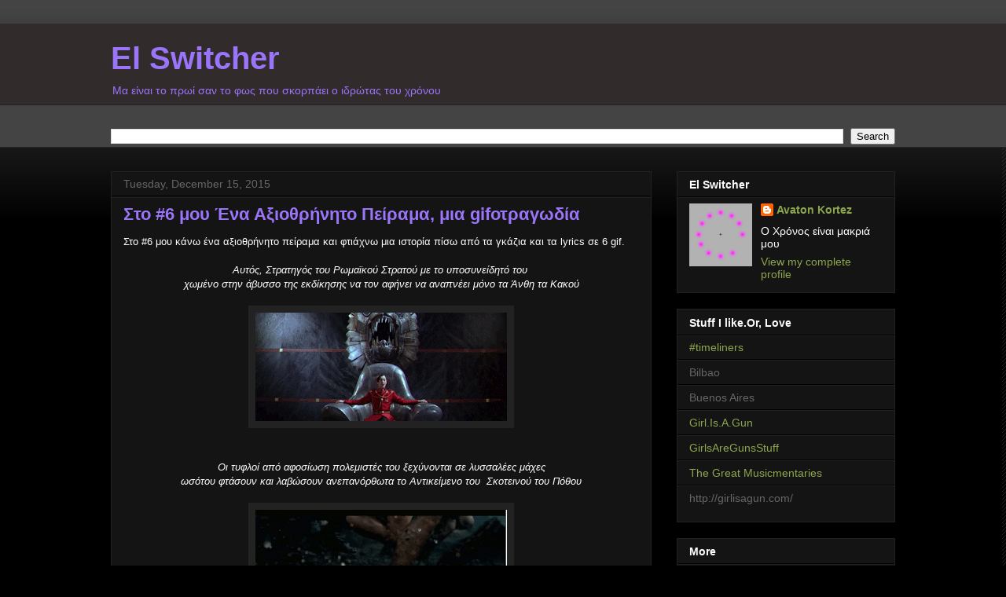

--- FILE ---
content_type: text/html; charset=UTF-8
request_url: http://avatonkortez.blogspot.com/2015/12/titusandronicus.html
body_size: 18399
content:
<!DOCTYPE html>
<html class='v2' dir='ltr' lang='en'>
<head>
<link href='https://www.blogger.com/static/v1/widgets/335934321-css_bundle_v2.css' rel='stylesheet' type='text/css'/>
<meta content='width=1100' name='viewport'/>
<meta content='text/html; charset=UTF-8' http-equiv='Content-Type'/>
<meta content='blogger' name='generator'/>
<link href='http://avatonkortez.blogspot.com/favicon.ico' rel='icon' type='image/x-icon'/>
<link href='http://avatonkortez.blogspot.com/2015/12/titusandronicus.html' rel='canonical'/>
<link rel="alternate" type="application/atom+xml" title="El Switcher  - Atom" href="http://avatonkortez.blogspot.com/feeds/posts/default" />
<link rel="alternate" type="application/rss+xml" title="El Switcher  - RSS" href="http://avatonkortez.blogspot.com/feeds/posts/default?alt=rss" />
<link rel="service.post" type="application/atom+xml" title="El Switcher  - Atom" href="https://www.blogger.com/feeds/7580289827301723243/posts/default" />

<link rel="alternate" type="application/atom+xml" title="El Switcher  - Atom" href="http://avatonkortez.blogspot.com/feeds/2391949121965615653/comments/default" />
<!--Can't find substitution for tag [blog.ieCssRetrofitLinks]-->
<link href='https://blogger.googleusercontent.com/img/b/R29vZ2xl/AVvXsEg-GtX0rvHWnmVcNEMrJlipByfFfO2RRYpqvBGu_mzB7wVlE8Ym0Tw1igpVdmjxe5pVilC1OUPZRQk09IE5DclrwbseHk1Z3n0CLdmTGUeadblqnLaKVH1oBIqNX7S2XTcIcFNsrtnUx25l/s1600/titus1.gif' rel='image_src'/>
<meta content='http://avatonkortez.blogspot.com/2015/12/titusandronicus.html' property='og:url'/>
<meta content='Στο #6 μου Ένα Αξιοθρήνητο Πείραμα, μια gifοτραγωδία' property='og:title'/>
<meta content='  Στο #6 μου κάνω ένα αξιοθρήνητο πείραμα και φτιάχνω μια ιστορία πίσω από τα γκάζια και τα lyrics σε 6 gif.    Αυτός, Στρατηγός του Ρωμαϊκο...' property='og:description'/>
<meta content='https://blogger.googleusercontent.com/img/b/R29vZ2xl/AVvXsEg-GtX0rvHWnmVcNEMrJlipByfFfO2RRYpqvBGu_mzB7wVlE8Ym0Tw1igpVdmjxe5pVilC1OUPZRQk09IE5DclrwbseHk1Z3n0CLdmTGUeadblqnLaKVH1oBIqNX7S2XTcIcFNsrtnUx25l/w1200-h630-p-k-no-nu/titus1.gif' property='og:image'/>
<title>El Switcher : Στο #6 μου Ένα Αξιοθρήνητο Πείραμα, μια gifοτραγωδία</title>
<style id='page-skin-1' type='text/css'><!--
/*
-----------------------------------------------
Blogger Template Style
Name:     Awesome Inc.
Designer: Tina Chen
URL:      tinachen.org
----------------------------------------------- */
/* Content
----------------------------------------------- */
body {
font: normal normal 13px Arial, Tahoma, Helvetica, FreeSans, sans-serif;
color: #ffffff;
background: #000000 url(http://www.blogblog.com/1kt/awesomeinc/body_background_dark.png) repeat-y scroll bottom right;
}
html body .content-outer {
min-width: 0;
max-width: 100%;
width: 100%;
}
a:link {
text-decoration: none;
color: #8da74e;
}
a:visited {
text-decoration: none;
color: #9a75fa;
}
a:hover {
text-decoration: underline;
color: #9a75fa;
}
.body-fauxcolumn-outer .cap-top {
position: absolute;
z-index: 1;
height: 276px;
width: 100%;
background: transparent url(http://www.blogblog.com/1kt/awesomeinc/body_gradient_dark.png) repeat-x scroll top left;
_background-image: none;
}
/* Columns
----------------------------------------------- */
.content-inner {
padding: 0;
}
.header-inner .section {
margin: 0 16px;
}
.tabs-inner .section {
margin: 0 16px;
}
.main-inner {
padding-top: 30px;
}
.main-inner .column-center-inner,
.main-inner .column-left-inner,
.main-inner .column-right-inner {
padding: 0 5px;
}
*+html body .main-inner .column-center-inner {
margin-top: -30px;
}
#layout .main-inner .column-center-inner {
margin-top: 0;
}
/* Header
----------------------------------------------- */
.header-outer {
margin: 0 0 0 0;
background: #322b2b none repeat scroll 0 0;
}
.Header h1 {
font: normal bold 40px Arial, Tahoma, Helvetica, FreeSans, sans-serif;
color: #9a75fa;
text-shadow: 0 0 -1px #000000;
}
.Header h1 a {
color: #9a75fa;
}
.Header .description {
font: normal normal 14px Arial, Tahoma, Helvetica, FreeSans, sans-serif;
color: #9a75fa;
}
.header-inner .Header .titlewrapper,
.header-inner .Header .descriptionwrapper {
padding-left: 0;
padding-right: 0;
margin-bottom: 0;
}
.header-inner .Header .titlewrapper {
padding-top: 22px;
}
/* Tabs
----------------------------------------------- */
.tabs-outer {
overflow: hidden;
position: relative;
background: #444444 none repeat scroll 0 0;
}
#layout .tabs-outer {
overflow: visible;
}
.tabs-cap-top, .tabs-cap-bottom {
position: absolute;
width: 100%;
border-top: 1px solid #222222;
}
.tabs-cap-bottom {
bottom: 0;
}
.tabs-inner .widget li a {
display: inline-block;
margin: 0;
padding: .6em 1.5em;
font: normal bold 14px Arial, Tahoma, Helvetica, FreeSans, sans-serif;
color: #9a75fa;
border-top: 1px solid #222222;
border-bottom: 1px solid #222222;
border-left: 1px solid #222222;
height: 16px;
line-height: 16px;
}
.tabs-inner .widget li:last-child a {
border-right: 1px solid #222222;
}
.tabs-inner .widget li.selected a, .tabs-inner .widget li a:hover {
background: #444444 none repeat-x scroll 0 -100px;
color: #9a75fa;
}
/* Headings
----------------------------------------------- */
h2 {
font: normal bold 14px Arial, Tahoma, Helvetica, FreeSans, sans-serif;
color: #ffffff;
}
/* Widgets
----------------------------------------------- */
.main-inner .section {
margin: 0 27px;
padding: 0;
}
.main-inner .column-left-outer,
.main-inner .column-right-outer {
margin-top: 0;
}
#layout .main-inner .column-left-outer,
#layout .main-inner .column-right-outer {
margin-top: 0;
}
.main-inner .column-left-inner,
.main-inner .column-right-inner {
background: transparent none repeat 0 0;
-moz-box-shadow: 0 0 0 rgba(0, 0, 0, .2);
-webkit-box-shadow: 0 0 0 rgba(0, 0, 0, .2);
-goog-ms-box-shadow: 0 0 0 rgba(0, 0, 0, .2);
box-shadow: 0 0 0 rgba(0, 0, 0, .2);
-moz-border-radius: 0;
-webkit-border-radius: 0;
-goog-ms-border-radius: 0;
border-radius: 0;
}
#layout .main-inner .column-left-inner,
#layout .main-inner .column-right-inner {
margin-top: 0;
}
.sidebar .widget {
font: normal normal 14px Arial, Tahoma, Helvetica, FreeSans, sans-serif;
color: #ffffff;
}
.sidebar .widget a:link {
color: #8da74e;
}
.sidebar .widget a:visited {
color: #9a75fa;
}
.sidebar .widget a:hover {
color: #9a75fa;
}
.sidebar .widget h2 {
text-shadow: 0 0 -1px #000000;
}
.main-inner .widget {
background-color: #141414;
border: 1px solid #222222;
padding: 0 15px 15px;
margin: 20px -16px;
-moz-box-shadow: 0 0 0 rgba(0, 0, 0, .2);
-webkit-box-shadow: 0 0 0 rgba(0, 0, 0, .2);
-goog-ms-box-shadow: 0 0 0 rgba(0, 0, 0, .2);
box-shadow: 0 0 0 rgba(0, 0, 0, .2);
-moz-border-radius: 0;
-webkit-border-radius: 0;
-goog-ms-border-radius: 0;
border-radius: 0;
}
.main-inner .widget h2 {
margin: 0 -15px;
padding: .6em 15px .5em;
border-bottom: 1px solid #000000;
}
.footer-inner .widget h2 {
padding: 0 0 .4em;
border-bottom: 1px solid #000000;
}
.main-inner .widget h2 + div, .footer-inner .widget h2 + div {
border-top: 1px solid #222222;
padding-top: 8px;
}
.main-inner .widget .widget-content {
margin: 0 -15px;
padding: 7px 15px 0;
}
.main-inner .widget ul, .main-inner .widget #ArchiveList ul.flat {
margin: -8px -15px 0;
padding: 0;
list-style: none;
}
.main-inner .widget #ArchiveList {
margin: -8px 0 0;
}
.main-inner .widget ul li, .main-inner .widget #ArchiveList ul.flat li {
padding: .5em 15px;
text-indent: 0;
color: #666666;
border-top: 1px solid #222222;
border-bottom: 1px solid #000000;
}
.main-inner .widget #ArchiveList ul li {
padding-top: .25em;
padding-bottom: .25em;
}
.main-inner .widget ul li:first-child, .main-inner .widget #ArchiveList ul.flat li:first-child {
border-top: none;
}
.main-inner .widget ul li:last-child, .main-inner .widget #ArchiveList ul.flat li:last-child {
border-bottom: none;
}
.post-body {
position: relative;
}
.main-inner .widget .post-body ul {
padding: 0 2.5em;
margin: .5em 0;
list-style: disc;
}
.main-inner .widget .post-body ul li {
padding: 0.25em 0;
margin-bottom: .25em;
color: #ffffff;
border: none;
}
.footer-inner .widget ul {
padding: 0;
list-style: none;
}
.widget .zippy {
color: #666666;
}
/* Posts
----------------------------------------------- */
body .main-inner .Blog {
padding: 0;
margin-bottom: 1em;
background-color: transparent;
border: none;
-moz-box-shadow: 0 0 0 rgba(0, 0, 0, 0);
-webkit-box-shadow: 0 0 0 rgba(0, 0, 0, 0);
-goog-ms-box-shadow: 0 0 0 rgba(0, 0, 0, 0);
box-shadow: 0 0 0 rgba(0, 0, 0, 0);
}
.main-inner .section:last-child .Blog:last-child {
padding: 0;
margin-bottom: 1em;
}
.main-inner .widget h2.date-header {
margin: 0 -15px 1px;
padding: 0 0 0 0;
font: normal normal 14px Arial, Tahoma, Helvetica, FreeSans, sans-serif;
color: #666666;
background: transparent none no-repeat scroll top left;
border-top: 0 solid #222222;
border-bottom: 1px solid #000000;
-moz-border-radius-topleft: 0;
-moz-border-radius-topright: 0;
-webkit-border-top-left-radius: 0;
-webkit-border-top-right-radius: 0;
border-top-left-radius: 0;
border-top-right-radius: 0;
position: static;
bottom: 100%;
right: 15px;
text-shadow: 0 0 -1px #000000;
}
.main-inner .widget h2.date-header span {
font: normal normal 14px Arial, Tahoma, Helvetica, FreeSans, sans-serif;
display: block;
padding: .5em 15px;
border-left: 0 solid #222222;
border-right: 0 solid #222222;
}
.date-outer {
position: relative;
margin: 30px 0 20px;
padding: 0 15px;
background-color: #141414;
border: 1px solid #222222;
-moz-box-shadow: 0 0 0 rgba(0, 0, 0, .2);
-webkit-box-shadow: 0 0 0 rgba(0, 0, 0, .2);
-goog-ms-box-shadow: 0 0 0 rgba(0, 0, 0, .2);
box-shadow: 0 0 0 rgba(0, 0, 0, .2);
-moz-border-radius: 0;
-webkit-border-radius: 0;
-goog-ms-border-radius: 0;
border-radius: 0;
}
.date-outer:first-child {
margin-top: 0;
}
.date-outer:last-child {
margin-bottom: 20px;
-moz-border-radius-bottomleft: 0;
-moz-border-radius-bottomright: 0;
-webkit-border-bottom-left-radius: 0;
-webkit-border-bottom-right-radius: 0;
-goog-ms-border-bottom-left-radius: 0;
-goog-ms-border-bottom-right-radius: 0;
border-bottom-left-radius: 0;
border-bottom-right-radius: 0;
}
.date-posts {
margin: 0 -15px;
padding: 0 15px;
clear: both;
}
.post-outer, .inline-ad {
border-top: 1px solid #222222;
margin: 0 -15px;
padding: 15px 15px;
}
.post-outer {
padding-bottom: 10px;
}
.post-outer:first-child {
padding-top: 0;
border-top: none;
}
.post-outer:last-child, .inline-ad:last-child {
border-bottom: none;
}
.post-body {
position: relative;
}
.post-body img {
padding: 8px;
background: #222222;
border: 1px solid transparent;
-moz-box-shadow: 0 0 0 rgba(0, 0, 0, .2);
-webkit-box-shadow: 0 0 0 rgba(0, 0, 0, .2);
box-shadow: 0 0 0 rgba(0, 0, 0, .2);
-moz-border-radius: 0;
-webkit-border-radius: 0;
border-radius: 0;
}
h3.post-title, h4 {
font: normal bold 22px Arial, Tahoma, Helvetica, FreeSans, sans-serif;
color: #9a75fa;
}
h3.post-title a {
font: normal bold 22px Arial, Tahoma, Helvetica, FreeSans, sans-serif;
color: #9a75fa;
}
h3.post-title a:hover {
color: #9a75fa;
text-decoration: underline;
}
.post-header {
margin: 0 0 1em;
}
.post-body {
line-height: 1.4;
}
.post-outer h2 {
color: #ffffff;
}
.post-footer {
margin: 1.5em 0 0;
}
#blog-pager {
padding: 15px;
font-size: 120%;
background-color: #141414;
border: 1px solid #222222;
-moz-box-shadow: 0 0 0 rgba(0, 0, 0, .2);
-webkit-box-shadow: 0 0 0 rgba(0, 0, 0, .2);
-goog-ms-box-shadow: 0 0 0 rgba(0, 0, 0, .2);
box-shadow: 0 0 0 rgba(0, 0, 0, .2);
-moz-border-radius: 0;
-webkit-border-radius: 0;
-goog-ms-border-radius: 0;
border-radius: 0;
-moz-border-radius-topleft: 0;
-moz-border-radius-topright: 0;
-webkit-border-top-left-radius: 0;
-webkit-border-top-right-radius: 0;
-goog-ms-border-top-left-radius: 0;
-goog-ms-border-top-right-radius: 0;
border-top-left-radius: 0;
border-top-right-radius-topright: 0;
margin-top: 1em;
}
.blog-feeds, .post-feeds {
margin: 1em 0;
text-align: center;
color: #ffffff;
}
.blog-feeds a, .post-feeds a {
color: #8da74e;
}
.blog-feeds a:visited, .post-feeds a:visited {
color: #9a75fa;
}
.blog-feeds a:hover, .post-feeds a:hover {
color: #9a75fa;
}
.post-outer .comments {
margin-top: 2em;
}
/* Comments
----------------------------------------------- */
.comments .comments-content .icon.blog-author {
background-repeat: no-repeat;
background-image: url([data-uri]);
}
.comments .comments-content .loadmore a {
border-top: 1px solid #222222;
border-bottom: 1px solid #222222;
}
.comments .continue {
border-top: 2px solid #222222;
}
/* Footer
----------------------------------------------- */
.footer-outer {
margin: -0 0 -1px;
padding: 0 0 0;
color: #ffffff;
overflow: hidden;
}
.footer-fauxborder-left {
border-top: 1px solid #222222;
background: #141414 none repeat scroll 0 0;
-moz-box-shadow: 0 0 0 rgba(0, 0, 0, .2);
-webkit-box-shadow: 0 0 0 rgba(0, 0, 0, .2);
-goog-ms-box-shadow: 0 0 0 rgba(0, 0, 0, .2);
box-shadow: 0 0 0 rgba(0, 0, 0, .2);
margin: 0 -0;
}
/* Mobile
----------------------------------------------- */
body.mobile {
background-size: auto;
}
.mobile .body-fauxcolumn-outer {
background: transparent none repeat scroll top left;
}
*+html body.mobile .main-inner .column-center-inner {
margin-top: 0;
}
.mobile .main-inner .widget {
padding: 0 0 15px;
}
.mobile .main-inner .widget h2 + div,
.mobile .footer-inner .widget h2 + div {
border-top: none;
padding-top: 0;
}
.mobile .footer-inner .widget h2 {
padding: 0.5em 0;
border-bottom: none;
}
.mobile .main-inner .widget .widget-content {
margin: 0;
padding: 7px 0 0;
}
.mobile .main-inner .widget ul,
.mobile .main-inner .widget #ArchiveList ul.flat {
margin: 0 -15px 0;
}
.mobile .main-inner .widget h2.date-header {
right: 0;
}
.mobile .date-header span {
padding: 0.4em 0;
}
.mobile .date-outer:first-child {
margin-bottom: 0;
border: 1px solid #222222;
-moz-border-radius-topleft: 0;
-moz-border-radius-topright: 0;
-webkit-border-top-left-radius: 0;
-webkit-border-top-right-radius: 0;
-goog-ms-border-top-left-radius: 0;
-goog-ms-border-top-right-radius: 0;
border-top-left-radius: 0;
border-top-right-radius: 0;
}
.mobile .date-outer {
border-color: #222222;
border-width: 0 1px 1px;
}
.mobile .date-outer:last-child {
margin-bottom: 0;
}
.mobile .main-inner {
padding: 0;
}
.mobile .header-inner .section {
margin: 0;
}
.mobile .post-outer, .mobile .inline-ad {
padding: 5px 0;
}
.mobile .tabs-inner .section {
margin: 0 10px;
}
.mobile .main-inner .widget h2 {
margin: 0;
padding: 0;
}
.mobile .main-inner .widget h2.date-header span {
padding: 0;
}
.mobile .main-inner .widget .widget-content {
margin: 0;
padding: 7px 0 0;
}
.mobile #blog-pager {
border: 1px solid transparent;
background: #141414 none repeat scroll 0 0;
}
.mobile .main-inner .column-left-inner,
.mobile .main-inner .column-right-inner {
background: transparent none repeat 0 0;
-moz-box-shadow: none;
-webkit-box-shadow: none;
-goog-ms-box-shadow: none;
box-shadow: none;
}
.mobile .date-posts {
margin: 0;
padding: 0;
}
.mobile .footer-fauxborder-left {
margin: 0;
border-top: inherit;
}
.mobile .main-inner .section:last-child .Blog:last-child {
margin-bottom: 0;
}
.mobile-index-contents {
color: #ffffff;
}
.mobile .mobile-link-button {
background: #8da74e none repeat scroll 0 0;
}
.mobile-link-button a:link, .mobile-link-button a:visited {
color: #ffffff;
}
.mobile .tabs-inner .PageList .widget-content {
background: transparent;
border-top: 1px solid;
border-color: #222222;
color: #9a75fa;
}
.mobile .tabs-inner .PageList .widget-content .pagelist-arrow {
border-left: 1px solid #222222;
}

--></style>
<style id='template-skin-1' type='text/css'><!--
body {
min-width: 1030px;
}
.content-outer, .content-fauxcolumn-outer, .region-inner {
min-width: 1030px;
max-width: 1030px;
_width: 1030px;
}
.main-inner .columns {
padding-left: 0;
padding-right: 310px;
}
.main-inner .fauxcolumn-center-outer {
left: 0;
right: 310px;
/* IE6 does not respect left and right together */
_width: expression(this.parentNode.offsetWidth -
parseInt("0") -
parseInt("310px") + 'px');
}
.main-inner .fauxcolumn-left-outer {
width: 0;
}
.main-inner .fauxcolumn-right-outer {
width: 310px;
}
.main-inner .column-left-outer {
width: 0;
right: 100%;
margin-left: -0;
}
.main-inner .column-right-outer {
width: 310px;
margin-right: -310px;
}
#layout {
min-width: 0;
}
#layout .content-outer {
min-width: 0;
width: 800px;
}
#layout .region-inner {
min-width: 0;
width: auto;
}
body#layout div.add_widget {
padding: 8px;
}
body#layout div.add_widget a {
margin-left: 32px;
}
--></style>
<link href='https://www.blogger.com/dyn-css/authorization.css?targetBlogID=7580289827301723243&amp;zx=297f4322-8365-4889-8cac-2029b86908d2' media='none' onload='if(media!=&#39;all&#39;)media=&#39;all&#39;' rel='stylesheet'/><noscript><link href='https://www.blogger.com/dyn-css/authorization.css?targetBlogID=7580289827301723243&amp;zx=297f4322-8365-4889-8cac-2029b86908d2' rel='stylesheet'/></noscript>
<meta name='google-adsense-platform-account' content='ca-host-pub-1556223355139109'/>
<meta name='google-adsense-platform-domain' content='blogspot.com'/>

<!-- data-ad-client=ca-pub-0303011656674435 -->

</head>
<body class='loading variant-dark'>
<div class='navbar no-items section' id='navbar' name='Navbar'>
</div>
<div class='body-fauxcolumns'>
<div class='fauxcolumn-outer body-fauxcolumn-outer'>
<div class='cap-top'>
<div class='cap-left'></div>
<div class='cap-right'></div>
</div>
<div class='fauxborder-left'>
<div class='fauxborder-right'></div>
<div class='fauxcolumn-inner'>
</div>
</div>
<div class='cap-bottom'>
<div class='cap-left'></div>
<div class='cap-right'></div>
</div>
</div>
</div>
<div class='content'>
<div class='content-fauxcolumns'>
<div class='fauxcolumn-outer content-fauxcolumn-outer'>
<div class='cap-top'>
<div class='cap-left'></div>
<div class='cap-right'></div>
</div>
<div class='fauxborder-left'>
<div class='fauxborder-right'></div>
<div class='fauxcolumn-inner'>
</div>
</div>
<div class='cap-bottom'>
<div class='cap-left'></div>
<div class='cap-right'></div>
</div>
</div>
</div>
<div class='content-outer'>
<div class='content-cap-top cap-top'>
<div class='cap-left'></div>
<div class='cap-right'></div>
</div>
<div class='fauxborder-left content-fauxborder-left'>
<div class='fauxborder-right content-fauxborder-right'></div>
<div class='content-inner'>
<header>
<div class='header-outer'>
<div class='header-cap-top cap-top'>
<div class='cap-left'></div>
<div class='cap-right'></div>
</div>
<div class='fauxborder-left header-fauxborder-left'>
<div class='fauxborder-right header-fauxborder-right'></div>
<div class='region-inner header-inner'>
<div class='header section' id='header' name='Header'><div class='widget Header' data-version='1' id='Header1'>
<div id='header-inner'>
<div class='titlewrapper'>
<h1 class='title'>
<a href='http://avatonkortez.blogspot.com/'>
El Switcher 
</a>
</h1>
</div>
<div class='descriptionwrapper'>
<p class='description'><span>Μα είναι το πρωί σαν το φως που σκορπάει ο ιδρώτας του χρόνου</span></p>
</div>
</div>
</div></div>
</div>
</div>
<div class='header-cap-bottom cap-bottom'>
<div class='cap-left'></div>
<div class='cap-right'></div>
</div>
</div>
</header>
<div class='tabs-outer'>
<div class='tabs-cap-top cap-top'>
<div class='cap-left'></div>
<div class='cap-right'></div>
</div>
<div class='fauxborder-left tabs-fauxborder-left'>
<div class='fauxborder-right tabs-fauxborder-right'></div>
<div class='region-inner tabs-inner'>
<div class='tabs no-items section' id='crosscol' name='Cross-Column'></div>
<div class='tabs section' id='crosscol-overflow' name='Cross-Column 2'><div class='widget BlogSearch' data-version='1' id='BlogSearch1'>
<h2 class='title'>Search This Blog</h2>
<div class='widget-content'>
<div id='BlogSearch1_form'>
<form action='http://avatonkortez.blogspot.com/search' class='gsc-search-box' target='_top'>
<table cellpadding='0' cellspacing='0' class='gsc-search-box'>
<tbody>
<tr>
<td class='gsc-input'>
<input autocomplete='off' class='gsc-input' name='q' size='10' title='search' type='text' value=''/>
</td>
<td class='gsc-search-button'>
<input class='gsc-search-button' title='search' type='submit' value='Search'/>
</td>
</tr>
</tbody>
</table>
</form>
</div>
</div>
<div class='clear'></div>
</div></div>
</div>
</div>
<div class='tabs-cap-bottom cap-bottom'>
<div class='cap-left'></div>
<div class='cap-right'></div>
</div>
</div>
<div class='main-outer'>
<div class='main-cap-top cap-top'>
<div class='cap-left'></div>
<div class='cap-right'></div>
</div>
<div class='fauxborder-left main-fauxborder-left'>
<div class='fauxborder-right main-fauxborder-right'></div>
<div class='region-inner main-inner'>
<div class='columns fauxcolumns'>
<div class='fauxcolumn-outer fauxcolumn-center-outer'>
<div class='cap-top'>
<div class='cap-left'></div>
<div class='cap-right'></div>
</div>
<div class='fauxborder-left'>
<div class='fauxborder-right'></div>
<div class='fauxcolumn-inner'>
</div>
</div>
<div class='cap-bottom'>
<div class='cap-left'></div>
<div class='cap-right'></div>
</div>
</div>
<div class='fauxcolumn-outer fauxcolumn-left-outer'>
<div class='cap-top'>
<div class='cap-left'></div>
<div class='cap-right'></div>
</div>
<div class='fauxborder-left'>
<div class='fauxborder-right'></div>
<div class='fauxcolumn-inner'>
</div>
</div>
<div class='cap-bottom'>
<div class='cap-left'></div>
<div class='cap-right'></div>
</div>
</div>
<div class='fauxcolumn-outer fauxcolumn-right-outer'>
<div class='cap-top'>
<div class='cap-left'></div>
<div class='cap-right'></div>
</div>
<div class='fauxborder-left'>
<div class='fauxborder-right'></div>
<div class='fauxcolumn-inner'>
</div>
</div>
<div class='cap-bottom'>
<div class='cap-left'></div>
<div class='cap-right'></div>
</div>
</div>
<!-- corrects IE6 width calculation -->
<div class='columns-inner'>
<div class='column-center-outer'>
<div class='column-center-inner'>
<div class='main section' id='main' name='Main'><div class='widget Blog' data-version='1' id='Blog1'>
<div class='blog-posts hfeed'>

          <div class="date-outer">
        
<h2 class='date-header'><span>Tuesday, December 15, 2015</span></h2>

          <div class="date-posts">
        
<div class='post-outer'>
<div class='post hentry uncustomized-post-template' itemprop='blogPost' itemscope='itemscope' itemtype='http://schema.org/BlogPosting'>
<meta content='https://blogger.googleusercontent.com/img/b/R29vZ2xl/AVvXsEg-GtX0rvHWnmVcNEMrJlipByfFfO2RRYpqvBGu_mzB7wVlE8Ym0Tw1igpVdmjxe5pVilC1OUPZRQk09IE5DclrwbseHk1Z3n0CLdmTGUeadblqnLaKVH1oBIqNX7S2XTcIcFNsrtnUx25l/s1600/titus1.gif' itemprop='image_url'/>
<meta content='7580289827301723243' itemprop='blogId'/>
<meta content='2391949121965615653' itemprop='postId'/>
<a name='2391949121965615653'></a>
<h3 class='post-title entry-title' itemprop='name'>
Στο #6 μου Ένα Αξιοθρήνητο Πείραμα, μια gifοτραγωδία
</h3>
<div class='post-header'>
<div class='post-header-line-1'></div>
</div>
<div class='post-body entry-content' id='post-body-2391949121965615653' itemprop='description articleBody'>
<div dir="ltr" style="text-align: left;" trbidi="on">
<div dir="ltr" style="text-align: left;" trbidi="on">
Στο #6 μου κάνω ένα αξιοθρήνητο πείραμα και φτιάχνω μια ιστορία πίσω από τα γκάζια και τα lyrics σε 6 gif.<br />
<br />
<div class="MsoNormal" style="text-align: center;">
<span lang="EL"><i>Αυτός, Στρατηγός του Ρωμαϊκού Στρατού με το
υποσυνείδητό του&nbsp;</i></span></div>
<div class="MsoNormal" style="text-align: center;">
<span lang="EL"><i>χωμένο στην άβυσσο της εκδίκησης να τον αφήνει να αναπνέει
μόνο τα Άνθη τα Κακού</i><o:p></o:p></span></div>
<div class="MsoNormal" style="text-align: center;">
<span lang="EL"><i><br /></i></span></div>
<div class="separator" style="clear: both; text-align: center;">
<a href="https://blogger.googleusercontent.com/img/b/R29vZ2xl/AVvXsEg-GtX0rvHWnmVcNEMrJlipByfFfO2RRYpqvBGu_mzB7wVlE8Ym0Tw1igpVdmjxe5pVilC1OUPZRQk09IE5DclrwbseHk1Z3n0CLdmTGUeadblqnLaKVH1oBIqNX7S2XTcIcFNsrtnUx25l/s1600/titus1.gif" imageanchor="1" style="margin-left: 1em; margin-right: 1em;"><img border="0" src="https://blogger.googleusercontent.com/img/b/R29vZ2xl/AVvXsEg-GtX0rvHWnmVcNEMrJlipByfFfO2RRYpqvBGu_mzB7wVlE8Ym0Tw1igpVdmjxe5pVilC1OUPZRQk09IE5DclrwbseHk1Z3n0CLdmTGUeadblqnLaKVH1oBIqNX7S2XTcIcFNsrtnUx25l/s1600/titus1.gif" /></a></div>
<div class="separator" style="clear: both; text-align: center;">
<br /></div>
<div class="separator" style="clear: both; text-align: center;">
<br /></div>
<div class="separator" style="clear: both; text-align: center;">
<i>Οι τυφλοί από αφοσίωση πολεμιστές του
ξεχύνονται σε λυσσαλέες μάχες</i></div>
<div class="MsoNormal" style="text-align: center;">
<span lang="EL"><i>

</i></span></div>
<div class="MsoNormal" style="text-align: center;">
<span lang="EL"><i>ωσότου φτάσουν και λαβώσουν ανεπανόρθωτα το
Αντικείμενο του&nbsp; Σκοτεινού του Πόθου</i><o:p></o:p></span></div>
<div class="MsoNormal" style="text-align: center;">
<span lang="EL"><i><br /></i></span></div>
<div class="MsoNormal" style="text-align: center;">
<span lang="EL"><i><a href="https://blogger.googleusercontent.com/img/b/R29vZ2xl/AVvXsEjfzAJxxOMOng4DML4iJDX9bR5lBv8osCJOPRIiMl_fLbz9mLDVBxIijsoi0DV_xFMJ1W27Ie4yGDYBJVxzPMtVDt2N3rjvTBUUs9hBrPmLkQgqkB3OQDbpI_S4OgpUUtUNfRnBJievEB57/s1600/titus2.gif" imageanchor="1"><img border="0" src="https://blogger.googleusercontent.com/img/b/R29vZ2xl/AVvXsEjfzAJxxOMOng4DML4iJDX9bR5lBv8osCJOPRIiMl_fLbz9mLDVBxIijsoi0DV_xFMJ1W27Ie4yGDYBJVxzPMtVDt2N3rjvTBUUs9hBrPmLkQgqkB3OQDbpI_S4OgpUUtUNfRnBJievEB57/s400/titus2.gif" /></a></i></span></div>
<div class="MsoNormal" style="text-align: center;">
<span lang="EL"><br /></span></div>
<div class="MsoNormal" style="text-align: center;">
<span lang="EL"><br /></span></div>
<div class="MsoNormal" style="text-align: center;">
<span lang="EL"></span></div>
<div class="MsoNormal" style="text-align: center;">
<span lang="EL"><i>Εκείνη,η Βασίλισσα των ΒορειοΑγρίων,
καταλαβωμένη τρέχει να βρει&nbsp;</i></span></div>
<div class="MsoNormal" style="text-align: center;">
<span lang="EL"><i>τον υπηρέτη και προστάτη της,τον Μάγο της Νότιας
Γης</i><o:p></o:p></span></div>
<div class="MsoNormal" style="text-align: center;">
<span lang="EL"><i><br /></i></span></div>
<div class="MsoNormal" style="text-align: center;">
<span lang="EL"><i><a href="https://blogger.googleusercontent.com/img/b/R29vZ2xl/AVvXsEjrfXkT18uTNC8325PYcc6yWWfteVmrfnTK42dImFqyQJ4NA2q5OrGpOEP3RGoOuwzPOhAWoKtlh1OVMLnZNCdkloiLelLyX3isV1BKsvZ5JeFxbfnpdS7sU0rADtxmFWnZ04afdlfpJA-s/s1600/titus3.gif" imageanchor="1"><img border="0" src="https://blogger.googleusercontent.com/img/b/R29vZ2xl/AVvXsEjrfXkT18uTNC8325PYcc6yWWfteVmrfnTK42dImFqyQJ4NA2q5OrGpOEP3RGoOuwzPOhAWoKtlh1OVMLnZNCdkloiLelLyX3isV1BKsvZ5JeFxbfnpdS7sU0rADtxmFWnZ04afdlfpJA-s/s400/titus3.gif" /></a></i></span></div>
<div class="MsoNormal" style="text-align: center;">
<span lang="EL"><i><br /></i></span></div>
<div class="MsoNormal" style="text-align: center;">
<span lang="EL"><i><br /></i></span></div>
<div class="MsoNormal" style="text-align: center;">
<span lang="EL"></span></div>
<div class="MsoNormal" style="text-align: center;">
<span lang="EL"><i>Τότε εκείνος κι ενώ στωικά υποφέρει το
βασανιστήριο της αιώνιας κρυφής αγάπης του,&nbsp;</i></span></div>
<div class="MsoNormal" style="text-align: center;">
<span lang="EL"><i>επικαλείται τους Θεούς των
Προγόνων&nbsp; του και τα Πνεύματα της
Καταστροφής<o:p></o:p></i></span></div>
<div class="MsoNormal" style="text-align: center;">
<span lang="EL"><i><br /></i></span></div>
<div class="MsoNormal" style="text-align: center;">
<span lang="EL"><i><br /></i></span></div>
<div class="MsoNormal" style="text-align: center;">
<span lang="EL"><i><a href="https://blogger.googleusercontent.com/img/b/R29vZ2xl/AVvXsEhJS3LTeolC2gAAwuvlK_tqheZ3sUmZOFxw6JQGJ3FKqdxSAsMGL2IjwwVwruEqtBvXCL55XC7ZqLOcgJbHG-NVC7cbFkhvH8Zd2y35gWHCSotMopE9zbpcPXu7GXI5f0dGfY5qEVNvjoKO/s1600/titus4.gif" imageanchor="1"><img border="0" src="https://blogger.googleusercontent.com/img/b/R29vZ2xl/AVvXsEhJS3LTeolC2gAAwuvlK_tqheZ3sUmZOFxw6JQGJ3FKqdxSAsMGL2IjwwVwruEqtBvXCL55XC7ZqLOcgJbHG-NVC7cbFkhvH8Zd2y35gWHCSotMopE9zbpcPXu7GXI5f0dGfY5qEVNvjoKO/s400/titus4.gif" /></a></i></span></div>
<div style="text-align: center;">
<i><br /></i></div>
<div style="text-align: center;">
<br /></div>
<br />
<div style="text-align: center;">
<div class="MsoNormal">
<span lang="EL"><i>Το τέλος του Στρατηγού είναι μοιραίο.
Μεταμορφώνεται σε ζώο κι οδηγείται στην σφαγή</i><o:p></o:p></span></div>
<div class="MsoNormal">
<span lang="EL"><i><br /></i></span></div>
<div class="MsoNormal">
<span lang="EL"><i><a href="https://blogger.googleusercontent.com/img/b/R29vZ2xl/AVvXsEgCTq7vr6iEDa4aIQg93X_OnWv9XetiSbe5tmXtQoz7ogXZ2bBL1rq7LlwKfueyxPMKvwMFL6eqjXK5eP5gUKBlI_UWZ79A8e_LVq-mnqXGWddHkPzpUiocwt6A3OHXvmiv9DG_xwtUvgDa/s1600/titus5.gif" imageanchor="1"><img border="0" src="https://blogger.googleusercontent.com/img/b/R29vZ2xl/AVvXsEgCTq7vr6iEDa4aIQg93X_OnWv9XetiSbe5tmXtQoz7ogXZ2bBL1rq7LlwKfueyxPMKvwMFL6eqjXK5eP5gUKBlI_UWZ79A8e_LVq-mnqXGWddHkPzpUiocwt6A3OHXvmiv9DG_xwtUvgDa/s400/titus5.gif" /></a></i></span></div>
<div class="MsoNormal">
<span lang="EL"><i><br /></i></span></div>
<div class="MsoNormal">
<span lang="EL"><i><br /></i></span></div>
<div class="MsoNormal">
<span lang="EL"><i><br /></i></span></div>
<div class="MsoNormal">
<span lang="EL"><i>Ακούγονται θριαμβικές άγριες μουσικές και
ιαχές από παντού.<o:p></o:p></i></span></div>
<div class="MsoNormal">
<span lang="EL"><i>

</i></span></div>
<div class="MsoNormal">
<span lang="EL"><i>Το πλήθος ξεσπάει σε έναν νικητήριο χορό</i><o:p></o:p></span></div>
<div class="MsoNormal">
<span lang="EL"><i><br /></i></span></div>
<div class="MsoNormal">
<span lang="EL"><i><a href="https://blogger.googleusercontent.com/img/b/R29vZ2xl/AVvXsEjFzKLBVDz-7Ib_Kp3GjZ95dQGksYOyOw_tqdQthnbu7I81izabeIRmwvuTW8EfXLaqY7B-Bv1TChEjMuX5jMfGRnAlx8WQdOlErp2koD2XOFdEMexs9BjDoIbms9n4oXlD0N11UaWcBYOI/s1600/titus6.gif" imageanchor="1"><img border="0" src="https://blogger.googleusercontent.com/img/b/R29vZ2xl/AVvXsEjFzKLBVDz-7Ib_Kp3GjZ95dQGksYOyOw_tqdQthnbu7I81izabeIRmwvuTW8EfXLaqY7B-Bv1TChEjMuX5jMfGRnAlx8WQdOlErp2koD2XOFdEMexs9BjDoIbms9n4oXlD0N11UaWcBYOI/s400/titus6.gif" /></a></i></span></div>
<span style="text-align: left;"></span>
<span style="text-align: left;"><br /></span><br />
<span style="text-align: left;"><br /></span>
<span style="text-align: left;">Ζήσε το θριαμβικό ξέσπασμα των </span><b style="text-align: left;">Titus Andronicus</b><span style="text-align: left;"> στο </span><b style="text-align: left;">The Most Lamentable Tragedy</b></div>
<div style="text-align: left;">
( btw το timeline των μελών της μπάντας μοιάζει με το timeline του προσωπικού διαφημιστικής,τώρα που το βλέπω)</div>
<div style="text-align: left;">
<br /></div>
<div class="separator" style="clear: both; text-align: center;">
<a href="https://blogger.googleusercontent.com/img/b/R29vZ2xl/AVvXsEj6CdESwnGJPxHJUy5raFuwohalvS9scYNQw6_P0cJUuT40Y1V3QQC3TGGhU8oRXay0RgSgC54dT8TEtBIbUn5cQyYlr2lsmfiKu8A3mIRRSpB-F1X1Gscp2N-LT0nd6vhDRt4-Q5T0hlg4/s1600/titus7.PNG" imageanchor="1" style="margin-left: 1em; margin-right: 1em;"><img border="0" height="211" src="https://blogger.googleusercontent.com/img/b/R29vZ2xl/AVvXsEj6CdESwnGJPxHJUy5raFuwohalvS9scYNQw6_P0cJUuT40Y1V3QQC3TGGhU8oRXay0RgSgC54dT8TEtBIbUn5cQyYlr2lsmfiKu8A3mIRRSpB-F1X1Gscp2N-LT0nd6vhDRt4-Q5T0hlg4/s320/titus7.PNG" width="320" /></a></div>
<div class="separator" style="clear: both; text-align: center;">
<br /></div>
<div class="separator" style="clear: both; text-align: center;">
<br /></div>
<div style="text-align: left;">
<br /></div>
</div>
<iframe allowtransparency="true" frameborder="0" height="350" src="https://embed.spotify.com/?uri=spotify%3Aalbum%3A6tcFu0TqSurn0s4unYDXSO" width="300"></iframe><br />
<br />
<div class="MsoNormal">
<span style="font-size: 11.0pt; mso-ansi-language: EN-US;">#6. Titus Andronicus - The Most Lamentable Tragedy&nbsp;</span></div>
<div class="MsoNormal">
<span style="font-size: 11.0pt; mso-ansi-language: EN-US;"><a href="http://avatonkortez.blogspot.gr/2015/12/7.html"><b>#7 John Carpenter - Lost
Themes Remixed</b></a><o:p></o:p></span></div>
<div class="MsoNormal">
<b><u><span style="font-size: 11.0pt; mso-ansi-language: EN-US;"><a href="http://avatonkortez.blogspot.gr/2015/12/8-open-source.html">#8 Carter
Tutti Void - F(χ)</a></span></u></b><span style="font-size: 11.0pt; mso-ansi-language: EN-US;"><o:p></o:p></span></div>
<div class="MsoNormal">
<b><u><span style="font-size: 11.0pt; mso-ansi-language: EN-US;"><a href="http://avatonkortez.blogspot.gr/2015/12/9.html">#9 Moa Pillar - Humanity</a></span></u></b><span style="font-size: 11.0pt; mso-ansi-language: EN-US;"><o:p></o:p></span></div>
<div class="MsoNormal">
<b><u><span lang="EL" style="font-size: 11.0pt;"><a href="http://avatonkortez.blogspot.gr/2015/12/o-10-o.html"><span lang="EN-US">#10 The Soft Moon - Deeper</span></a></span></u></b><span style="font-size: 11.0pt; mso-ansi-language: EN-US;"><o:p></o:p></span></div>
<div class="MsoNormal">
<b><span lang="EL" style="font-size: 11.0pt;"><a href="http://avatonkortez.blogspot.gr/2015/12/Prurient.html"><span lang="EN-US">#11 Prurient - Frozen Niagara Falls</span></a></span></b><span style="font-size: 11.0pt; mso-ansi-language: EN-US;"><o:p></o:p></span></div>
<div class="MsoNormal">
<b><span lang="EL" style="font-size: 11.0pt;"><a href="http://avatonkortez.blogspot.gr/2015/12/12-spoken-word.html"><span lang="EN-US">#12 FAUVE&nbsp;&#8800; Vieux Fr</span><span lang="EN">ères (Partie II)</span></a></span></b><span style="font-size: 11.0pt; mso-ansi-language: EN-US;"><o:p></o:p></span></div>
<div class="MsoNormal">
<b><span lang="EL" style="font-size: 11.0pt;"><a href="http://avatonkortez.blogspot.gr/2015/12/13-to.html"><span lang="EN-US">#13 Death Grips - Jenny Death</span></a></span></b><span style="font-size: 11.0pt; mso-ansi-language: EN-US;"><o:p></o:p></span></div>
<div class="MsoNormal">
<b><span lang="EL" style="font-size: 11.0pt;"><a href="http://avatonkortez.blogspot.gr/2015/12/14.html"><span lang="EN-US">#14 The Underground Youth - Haunted</span></a></span></b><b><span style="font-size: 11.0pt; mso-ansi-language: EN-US;"><br />
</span></b><b><span lang="EL" style="font-size: 11.0pt;"><a href="http://avatonkortez.blogspot.gr/2015/12/15-o-obaro-ejimiwe.html"><span lang="EN-US">#15 Ghostpoet - Shedding Skin</span></a></span></b><span style="font-size: 11.0pt; mso-ansi-language: EN-US;"><o:p></o:p></span></div>
<div class="MsoNormal">
<b><span lang="EL" style="font-size: 11.0pt;"><a href="http://avatonkortez.blogspot.gr/2015/12/16.html"><span lang="EN-US">#16 Vessels - Dilate</span></a></span></b><span style="font-size: 11.0pt; mso-ansi-language: EN-US;"><o:p></o:p></span></div>
<div class="MsoNormal">
<b><span lang="EL" style="font-size: 11.0pt;"><a href="http://avatonkortez.blogspot.gr/2015/12/17.html"><span lang="EN-US">#17 The KVB - Mirror Being</span></a></span></b><b><span style="font-size: 11.0pt; mso-ansi-language: EN-US;"><br />
</span></b><b><span lang="EL" style="font-size: 11.0pt;"><a href="http://avatonkortez.blogspot.gr/2015/12/t-18-lost-in-woods.html"><span lang="EN-US">#18 Inventions &#8211; Maze Of Woods</span></a></span></b><span style="font-size: 11.0pt; mso-ansi-language: EN-US;"><o:p></o:p></span></div>
<div class="MsoNormal">
<b><span lang="EL" style="font-size: 11.0pt;"><a href="http://avatonkortez.blogspot.gr/2015/12/19-to.html">#19 Black Egg -
Melencolia</a></span></b><span style="font-size: 11.0pt; mso-ansi-language: EN-US;"><o:p></o:p></span></div>
<div class="MsoNormal">
<b><span lang="EL" style="font-size: 11.0pt;"><a href="http://avatonkortez.blogspot.gr/2015/11/blogovision-2015-o-20.html">#20
Bruhma - NRTRNSMTTR</a></span></b><span style="font-size: 11.0pt; mso-ansi-language: EN-US;"><o:p></o:p></span></div>
<div class="MsoNormal">
<br /></div>
<br />
<div class="MsoNormal">
<br /></div>
</div>
<div style='clear: both;'></div>
</div>
<div class='post-footer'>
<div class='post-footer-line post-footer-line-1'>
<span class='post-author vcard'>
Posted by
<span class='fn' itemprop='author' itemscope='itemscope' itemtype='http://schema.org/Person'>
<meta content='https://www.blogger.com/profile/17850185030444560993' itemprop='url'/>
<a class='g-profile' href='https://www.blogger.com/profile/17850185030444560993' rel='author' title='author profile'>
<span itemprop='name'>Avaton Kortez</span>
</a>
</span>
</span>
<span class='post-timestamp'>
at
<meta content='http://avatonkortez.blogspot.com/2015/12/titusandronicus.html' itemprop='url'/>
<a class='timestamp-link' href='http://avatonkortez.blogspot.com/2015/12/titusandronicus.html' rel='bookmark' title='permanent link'><abbr class='published' itemprop='datePublished' title='2015-12-15T13:58:00+02:00'>13:58</abbr></a>
</span>
<span class='post-comment-link'>
</span>
<span class='post-icons'>
<span class='item-action'>
<a href='https://www.blogger.com/email-post/7580289827301723243/2391949121965615653' title='Email Post'>
<img alt='' class='icon-action' height='13' src='https://resources.blogblog.com/img/icon18_email.gif' width='18'/>
</a>
</span>
<span class='item-control blog-admin pid-1445741362'>
<a href='https://www.blogger.com/post-edit.g?blogID=7580289827301723243&postID=2391949121965615653&from=pencil' title='Edit Post'>
<img alt='' class='icon-action' height='18' src='https://resources.blogblog.com/img/icon18_edit_allbkg.gif' width='18'/>
</a>
</span>
</span>
<div class='post-share-buttons goog-inline-block'>
<a class='goog-inline-block share-button sb-email' href='https://www.blogger.com/share-post.g?blogID=7580289827301723243&postID=2391949121965615653&target=email' target='_blank' title='Email This'><span class='share-button-link-text'>Email This</span></a><a class='goog-inline-block share-button sb-blog' href='https://www.blogger.com/share-post.g?blogID=7580289827301723243&postID=2391949121965615653&target=blog' onclick='window.open(this.href, "_blank", "height=270,width=475"); return false;' target='_blank' title='BlogThis!'><span class='share-button-link-text'>BlogThis!</span></a><a class='goog-inline-block share-button sb-twitter' href='https://www.blogger.com/share-post.g?blogID=7580289827301723243&postID=2391949121965615653&target=twitter' target='_blank' title='Share to X'><span class='share-button-link-text'>Share to X</span></a><a class='goog-inline-block share-button sb-facebook' href='https://www.blogger.com/share-post.g?blogID=7580289827301723243&postID=2391949121965615653&target=facebook' onclick='window.open(this.href, "_blank", "height=430,width=640"); return false;' target='_blank' title='Share to Facebook'><span class='share-button-link-text'>Share to Facebook</span></a><a class='goog-inline-block share-button sb-pinterest' href='https://www.blogger.com/share-post.g?blogID=7580289827301723243&postID=2391949121965615653&target=pinterest' target='_blank' title='Share to Pinterest'><span class='share-button-link-text'>Share to Pinterest</span></a>
</div>
</div>
<div class='post-footer-line post-footer-line-2'>
<span class='post-labels'>
Labels:music, avaton kortez
<a href='http://avatonkortez.blogspot.com/search/label/%23bestof2015' rel='tag'>#bestof2015</a>,
<a href='http://avatonkortez.blogspot.com/search/label/%23blogovision2015' rel='tag'>#blogovision2015</a>,
<a href='http://avatonkortez.blogspot.com/search/label/art%20punk' rel='tag'>art punk</a>,
<a href='http://avatonkortez.blogspot.com/search/label/Best%20Albums%20of%202015' rel='tag'>Best Albums of 2015</a>,
<a href='http://avatonkortez.blogspot.com/search/label/indie' rel='tag'>indie</a>,
<a href='http://avatonkortez.blogspot.com/search/label/post%20punk' rel='tag'>post punk</a>,
<a href='http://avatonkortez.blogspot.com/search/label/the%20most%20lamentable%20tragedy' rel='tag'>the most lamentable tragedy</a>,
<a href='http://avatonkortez.blogspot.com/search/label/titus%20andronicus' rel='tag'>titus andronicus</a>
</span>
</div>
<div class='post-footer-line post-footer-line-3'>
<span class='post-location'>
</span>
</div>
</div>
</div>
<div class='comments' id='comments'>
<a name='comments'></a>
<h4>No comments:</h4>
<div id='Blog1_comments-block-wrapper'>
<dl class='avatar-comment-indent' id='comments-block'>
</dl>
</div>
<p class='comment-footer'>
<div class='comment-form'>
<a name='comment-form'></a>
<h4 id='comment-post-message'>Post a Comment</h4>
<p>
</p>
<a href='https://www.blogger.com/comment/frame/7580289827301723243?po=2391949121965615653&hl=en&saa=85391&origin=http://avatonkortez.blogspot.com' id='comment-editor-src'></a>
<iframe allowtransparency='true' class='blogger-iframe-colorize blogger-comment-from-post' frameborder='0' height='410px' id='comment-editor' name='comment-editor' src='' width='100%'></iframe>
<script src='https://www.blogger.com/static/v1/jsbin/2830521187-comment_from_post_iframe.js' type='text/javascript'></script>
<script type='text/javascript'>
      BLOG_CMT_createIframe('https://www.blogger.com/rpc_relay.html');
    </script>
</div>
</p>
</div>
</div>

        </div></div>
      
</div>
<div class='blog-pager' id='blog-pager'>
<span id='blog-pager-newer-link'>
<a class='blog-pager-newer-link' href='http://avatonkortez.blogspot.com/2015/12/6-stepl-nocturnal-sunshine-nocturnal.html' id='Blog1_blog-pager-newer-link' title='Newer Post'>Newer Post</a>
</span>
<span id='blog-pager-older-link'>
<a class='blog-pager-older-link' href='http://avatonkortez.blogspot.com/2015/12/6-yerasimos-deafheaven-new-bermuda-anti.html' id='Blog1_blog-pager-older-link' title='Older Post'>Older Post</a>
</span>
<a class='home-link' href='http://avatonkortez.blogspot.com/'>Home</a>
</div>
<div class='clear'></div>
<div class='post-feeds'>
<div class='feed-links'>
Subscribe to:
<a class='feed-link' href='http://avatonkortez.blogspot.com/feeds/2391949121965615653/comments/default' target='_blank' type='application/atom+xml'>Post Comments (Atom)</a>
</div>
</div>
</div></div>
</div>
</div>
<div class='column-left-outer'>
<div class='column-left-inner'>
<aside>
</aside>
</div>
</div>
<div class='column-right-outer'>
<div class='column-right-inner'>
<aside>
<div class='sidebar section' id='sidebar-right-1'>
<div class='widget Profile' data-version='1' id='Profile1'>
<h2>El Switcher</h2>
<div class='widget-content'>
<a href='https://www.blogger.com/profile/17850185030444560993'><img alt='My photo' class='profile-img' height='80' src='//blogger.googleusercontent.com/img/b/R29vZ2xl/AVvXsEjuLGgoS7nIiRI1PDdhV0dwApYGx0k_Gb5IBPps7DmslhwV00ODhHwJCv9254kjJGZotRnU335W_2q8hBu8XAAxfF3zjdNT-zi8RU6NV12HYz2UrUkiPPvYNqScgMJ-aPI/s220/dot.gif' width='80'/></a>
<dl class='profile-datablock'>
<dt class='profile-data'>
<a class='profile-name-link g-profile' href='https://www.blogger.com/profile/17850185030444560993' rel='author' style='background-image: url(//www.blogger.com/img/logo-16.png);'>
Avaton Kortez
</a>
</dt>
<dd class='profile-textblock'>O Χρόνος είναι μακριά μου</dd>
</dl>
<a class='profile-link' href='https://www.blogger.com/profile/17850185030444560993' rel='author'>View my complete profile</a>
<div class='clear'></div>
</div>
</div><div class='widget TextList' data-version='1' id='TextList1'>
<h2>Stuff I like.Or, Love</h2>
<div class='widget-content'>
<ul>
<li><a href="http://timeliners.gr/" target="_new">#timeliners</a></li>
<li>Bilbao</li>
<li>Buenos Aires</li>
<li><a href="http://girlisagun.tumblr.com/" target="_new">Girl.Is.A.Gun</a></li>
<li><a href="http://girlsaregunsstuff.tumblr.com/#" target="_new">GirlsAreGunsStuff</a></li>
<li><a href="http://thegreatmusicmentaries.tumblr.com/" target="_new">The Great Musicmentaries</a></li>
<li>http://girlisagun.com/</li>
</ul>
<div class='clear'></div>
</div>
</div><div class='widget BlogArchive' data-version='1' id='BlogArchive1'>
<h2>More</h2>
<div class='widget-content'>
<div id='ArchiveList'>
<div id='BlogArchive1_ArchiveList'>
<ul class='hierarchy'>
<li class='archivedate collapsed'>
<a class='toggle' href='javascript:void(0)'>
<span class='zippy'>

        &#9658;&#160;
      
</span>
</a>
<a class='post-count-link' href='http://avatonkortez.blogspot.com/2025/'>
2025
</a>
<span class='post-count' dir='ltr'>(1)</span>
<ul class='hierarchy'>
<li class='archivedate collapsed'>
<a class='toggle' href='javascript:void(0)'>
<span class='zippy'>

        &#9658;&#160;
      
</span>
</a>
<a class='post-count-link' href='http://avatonkortez.blogspot.com/2025/12/'>
December
</a>
<span class='post-count' dir='ltr'>(1)</span>
</li>
</ul>
</li>
</ul>
<ul class='hierarchy'>
<li class='archivedate collapsed'>
<a class='toggle' href='javascript:void(0)'>
<span class='zippy'>

        &#9658;&#160;
      
</span>
</a>
<a class='post-count-link' href='http://avatonkortez.blogspot.com/2024/'>
2024
</a>
<span class='post-count' dir='ltr'>(21)</span>
<ul class='hierarchy'>
<li class='archivedate collapsed'>
<a class='toggle' href='javascript:void(0)'>
<span class='zippy'>

        &#9658;&#160;
      
</span>
</a>
<a class='post-count-link' href='http://avatonkortez.blogspot.com/2024/12/'>
December
</a>
<span class='post-count' dir='ltr'>(21)</span>
</li>
</ul>
</li>
</ul>
<ul class='hierarchy'>
<li class='archivedate collapsed'>
<a class='toggle' href='javascript:void(0)'>
<span class='zippy'>

        &#9658;&#160;
      
</span>
</a>
<a class='post-count-link' href='http://avatonkortez.blogspot.com/2023/'>
2023
</a>
<span class='post-count' dir='ltr'>(20)</span>
<ul class='hierarchy'>
<li class='archivedate collapsed'>
<a class='toggle' href='javascript:void(0)'>
<span class='zippy'>

        &#9658;&#160;
      
</span>
</a>
<a class='post-count-link' href='http://avatonkortez.blogspot.com/2023/12/'>
December
</a>
<span class='post-count' dir='ltr'>(20)</span>
</li>
</ul>
</li>
</ul>
<ul class='hierarchy'>
<li class='archivedate collapsed'>
<a class='toggle' href='javascript:void(0)'>
<span class='zippy'>

        &#9658;&#160;
      
</span>
</a>
<a class='post-count-link' href='http://avatonkortez.blogspot.com/2022/'>
2022
</a>
<span class='post-count' dir='ltr'>(20)</span>
<ul class='hierarchy'>
<li class='archivedate collapsed'>
<a class='toggle' href='javascript:void(0)'>
<span class='zippy'>

        &#9658;&#160;
      
</span>
</a>
<a class='post-count-link' href='http://avatonkortez.blogspot.com/2022/12/'>
December
</a>
<span class='post-count' dir='ltr'>(20)</span>
</li>
</ul>
</li>
</ul>
<ul class='hierarchy'>
<li class='archivedate collapsed'>
<a class='toggle' href='javascript:void(0)'>
<span class='zippy'>

        &#9658;&#160;
      
</span>
</a>
<a class='post-count-link' href='http://avatonkortez.blogspot.com/2021/'>
2021
</a>
<span class='post-count' dir='ltr'>(41)</span>
<ul class='hierarchy'>
<li class='archivedate collapsed'>
<a class='toggle' href='javascript:void(0)'>
<span class='zippy'>

        &#9658;&#160;
      
</span>
</a>
<a class='post-count-link' href='http://avatonkortez.blogspot.com/2021/12/'>
December
</a>
<span class='post-count' dir='ltr'>(40)</span>
</li>
</ul>
<ul class='hierarchy'>
<li class='archivedate collapsed'>
<a class='toggle' href='javascript:void(0)'>
<span class='zippy'>

        &#9658;&#160;
      
</span>
</a>
<a class='post-count-link' href='http://avatonkortez.blogspot.com/2021/09/'>
September
</a>
<span class='post-count' dir='ltr'>(1)</span>
</li>
</ul>
</li>
</ul>
<ul class='hierarchy'>
<li class='archivedate collapsed'>
<a class='toggle' href='javascript:void(0)'>
<span class='zippy'>

        &#9658;&#160;
      
</span>
</a>
<a class='post-count-link' href='http://avatonkortez.blogspot.com/2020/'>
2020
</a>
<span class='post-count' dir='ltr'>(41)</span>
<ul class='hierarchy'>
<li class='archivedate collapsed'>
<a class='toggle' href='javascript:void(0)'>
<span class='zippy'>

        &#9658;&#160;
      
</span>
</a>
<a class='post-count-link' href='http://avatonkortez.blogspot.com/2020/12/'>
December
</a>
<span class='post-count' dir='ltr'>(41)</span>
</li>
</ul>
</li>
</ul>
<ul class='hierarchy'>
<li class='archivedate collapsed'>
<a class='toggle' href='javascript:void(0)'>
<span class='zippy'>

        &#9658;&#160;
      
</span>
</a>
<a class='post-count-link' href='http://avatonkortez.blogspot.com/2019/'>
2019
</a>
<span class='post-count' dir='ltr'>(20)</span>
<ul class='hierarchy'>
<li class='archivedate collapsed'>
<a class='toggle' href='javascript:void(0)'>
<span class='zippy'>

        &#9658;&#160;
      
</span>
</a>
<a class='post-count-link' href='http://avatonkortez.blogspot.com/2019/12/'>
December
</a>
<span class='post-count' dir='ltr'>(20)</span>
</li>
</ul>
</li>
</ul>
<ul class='hierarchy'>
<li class='archivedate collapsed'>
<a class='toggle' href='javascript:void(0)'>
<span class='zippy'>

        &#9658;&#160;
      
</span>
</a>
<a class='post-count-link' href='http://avatonkortez.blogspot.com/2018/'>
2018
</a>
<span class='post-count' dir='ltr'>(41)</span>
<ul class='hierarchy'>
<li class='archivedate collapsed'>
<a class='toggle' href='javascript:void(0)'>
<span class='zippy'>

        &#9658;&#160;
      
</span>
</a>
<a class='post-count-link' href='http://avatonkortez.blogspot.com/2018/12/'>
December
</a>
<span class='post-count' dir='ltr'>(40)</span>
</li>
</ul>
<ul class='hierarchy'>
<li class='archivedate collapsed'>
<a class='toggle' href='javascript:void(0)'>
<span class='zippy'>

        &#9658;&#160;
      
</span>
</a>
<a class='post-count-link' href='http://avatonkortez.blogspot.com/2018/09/'>
September
</a>
<span class='post-count' dir='ltr'>(1)</span>
</li>
</ul>
</li>
</ul>
<ul class='hierarchy'>
<li class='archivedate collapsed'>
<a class='toggle' href='javascript:void(0)'>
<span class='zippy'>

        &#9658;&#160;
      
</span>
</a>
<a class='post-count-link' href='http://avatonkortez.blogspot.com/2017/'>
2017
</a>
<span class='post-count' dir='ltr'>(22)</span>
<ul class='hierarchy'>
<li class='archivedate collapsed'>
<a class='toggle' href='javascript:void(0)'>
<span class='zippy'>

        &#9658;&#160;
      
</span>
</a>
<a class='post-count-link' href='http://avatonkortez.blogspot.com/2017/12/'>
December
</a>
<span class='post-count' dir='ltr'>(20)</span>
</li>
</ul>
<ul class='hierarchy'>
<li class='archivedate collapsed'>
<a class='toggle' href='javascript:void(0)'>
<span class='zippy'>

        &#9658;&#160;
      
</span>
</a>
<a class='post-count-link' href='http://avatonkortez.blogspot.com/2017/07/'>
July
</a>
<span class='post-count' dir='ltr'>(1)</span>
</li>
</ul>
<ul class='hierarchy'>
<li class='archivedate collapsed'>
<a class='toggle' href='javascript:void(0)'>
<span class='zippy'>

        &#9658;&#160;
      
</span>
</a>
<a class='post-count-link' href='http://avatonkortez.blogspot.com/2017/02/'>
February
</a>
<span class='post-count' dir='ltr'>(1)</span>
</li>
</ul>
</li>
</ul>
<ul class='hierarchy'>
<li class='archivedate collapsed'>
<a class='toggle' href='javascript:void(0)'>
<span class='zippy'>

        &#9658;&#160;
      
</span>
</a>
<a class='post-count-link' href='http://avatonkortez.blogspot.com/2016/'>
2016
</a>
<span class='post-count' dir='ltr'>(63)</span>
<ul class='hierarchy'>
<li class='archivedate collapsed'>
<a class='toggle' href='javascript:void(0)'>
<span class='zippy'>

        &#9658;&#160;
      
</span>
</a>
<a class='post-count-link' href='http://avatonkortez.blogspot.com/2016/12/'>
December
</a>
<span class='post-count' dir='ltr'>(60)</span>
</li>
</ul>
<ul class='hierarchy'>
<li class='archivedate collapsed'>
<a class='toggle' href='javascript:void(0)'>
<span class='zippy'>

        &#9658;&#160;
      
</span>
</a>
<a class='post-count-link' href='http://avatonkortez.blogspot.com/2016/11/'>
November
</a>
<span class='post-count' dir='ltr'>(2)</span>
</li>
</ul>
<ul class='hierarchy'>
<li class='archivedate collapsed'>
<a class='toggle' href='javascript:void(0)'>
<span class='zippy'>

        &#9658;&#160;
      
</span>
</a>
<a class='post-count-link' href='http://avatonkortez.blogspot.com/2016/01/'>
January
</a>
<span class='post-count' dir='ltr'>(1)</span>
</li>
</ul>
</li>
</ul>
<ul class='hierarchy'>
<li class='archivedate expanded'>
<a class='toggle' href='javascript:void(0)'>
<span class='zippy toggle-open'>

        &#9660;&#160;
      
</span>
</a>
<a class='post-count-link' href='http://avatonkortez.blogspot.com/2015/'>
2015
</a>
<span class='post-count' dir='ltr'>(83)</span>
<ul class='hierarchy'>
<li class='archivedate expanded'>
<a class='toggle' href='javascript:void(0)'>
<span class='zippy toggle-open'>

        &#9660;&#160;
      
</span>
</a>
<a class='post-count-link' href='http://avatonkortez.blogspot.com/2015/12/'>
December
</a>
<span class='post-count' dir='ltr'>(80)</span>
<ul class='posts'>
<li><a href='http://avatonkortez.blogspot.com/2015/12/1sufjan-stevens-carrieandlowell.html'>Στο φαρμακερό  #1 μου Αυτός που Έρχεται με Το Σπαθ...</a></li>
<li><a href='http://avatonkortez.blogspot.com/2015/12/1-yerasimos-carter-tutti-void-f-x.html'>Το #1 του @yerasimos: Carter Tutti Void &#8206;&#8211; F (x) (...</a></li>
<li><a href='http://avatonkortez.blogspot.com/2015/12/to-1-stepl-bjork-vulnicura.html'>To #1 της @ste_pl : Bjork - Vulnicura</a></li>
<li><a href='http://avatonkortez.blogspot.com/2015/12/to-1-dementiainc-dodheimsgard-umbra.html'>To #1 του @dementia_inc: Dodheimsgard &#8211; A Umbra Omega</a></li>
<li><a href='http://avatonkortez.blogspot.com/2015/12/20-2015.html'>Η λίστα μου με τα 20 καλύτερα τραγούδια του 2015: ...</a></li>
<li><a href='http://avatonkortez.blogspot.com/2015/12/2-babyguru-sunshinespecial.html'>Στο #2 μου, Επιτέλους! Λιακάδα!</a></li>
<li><a href='http://avatonkortez.blogspot.com/2015/12/2-dementiainc-sufjan-stevens-carrie-and.html'>Το #2 του @dementia_inc : Sufjan Stevens &#8211; Carrie ...</a></li>
<li><a href='http://avatonkortez.blogspot.com/2015/12/to-2-yerasimos-vainio-vigroux-peau.html'>To #2 του @yerasimos: Vainio &amp; Vigroux- Peau Froid...</a></li>
<li><a href='http://avatonkortez.blogspot.com/2015/12/2-stepl-low-ones-and-sixes.html'>Το #2 της @ste_pl : LoW - Ones And Sixes</a></li>
<li><a href='http://avatonkortez.blogspot.com/2015/12/to-3-disappears-irreal.html'>Με τo #3 μου Μια Ασέληνη Νύχτα στον Route 666</a></li>
<li><a href='http://avatonkortez.blogspot.com/2015/12/to-3-yerasimos-feuerbahn-suolo-belaten.html'>To #3 του @yerasimos: Feuerbahn&#8211; Suolo (Beläten)</a></li>
<li><a href='http://avatonkortez.blogspot.com/2015/12/to-3-stepl-monophona-black-on-black.html'>To #3 της @ste_pl : Monophona - Black On Black</a></li>
<li><a href='http://avatonkortez.blogspot.com/2015/12/to-3-dementiainc-godspeed-you-black.html'>To #3 του @dementia_inc:  Godspeed You! Black Empe...</a></li>
<li><a href='http://avatonkortez.blogspot.com/2015/12/dandeacon.html'>Στo #4 μου Γυμνοί στο δρόμο:Χορεύει μαστουρωμένη η...</a></li>
<li><a href='http://avatonkortez.blogspot.com/2015/12/to-4-dementiaincludovico-einaudi.html'>To #4 του @dementia_inc:Ludovico Einaudi &#8211; Taranta...</a></li>
<li><a href='http://avatonkortez.blogspot.com/2015/12/4-yerasimos10000-russos-10000-russos.html'>Το #4 του @yerasimos:10000 Russos &#8211; 10000 Russos (...</a></li>
<li><a href='http://avatonkortez.blogspot.com/2015/12/4-stepl-four-tet-morningevening.html'>Το #4 της @ste_pl : Four Tet - Morning/Evening</a></li>
<li><a href='http://avatonkortez.blogspot.com/2015/12/suunsandjerusaleminmyheart.html'>Στο #5 μου  השמשות וירושלים בלב שלי</a></li>
<li><a href='http://avatonkortez.blogspot.com/2015/12/5-yerasimos-suicide-of-western-culture.html'>Το #5 του @yerasimos: Suicide Of Western Culture -...</a></li>
<li><a href='http://avatonkortez.blogspot.com/2015/12/5-stepl-jamie-xx-in-colour.html'>Το #5 της @ste_pl : Jamie XX - In Colour</a></li>
<li><a href='http://avatonkortez.blogspot.com/2015/12/5-dementiainc-bill-wells-aidan-moffat.html'>Το #5 του @dementia_inc: Bill Wells &amp; Aidan Moffat...</a></li>
<li><a href='http://avatonkortez.blogspot.com/2015/12/6-stepl-nocturnal-sunshine-nocturnal.html'>Το #6 της @ste_pl Nocturnal Sunshine - Nocturnal S...</a></li>
<li><a href='http://avatonkortez.blogspot.com/2015/12/titusandronicus.html'>Στο #6 μου Ένα Αξιοθρήνητο Πείραμα, μια gifοτραγωδία</a></li>
<li><a href='http://avatonkortez.blogspot.com/2015/12/6-yerasimos-deafheaven-new-bermuda-anti.html'>Το #6 του @yerasimos: Deafheaven - &quot;New Bermuda (A...</a></li>
<li><a href='http://avatonkortez.blogspot.com/2015/12/6-dementiainc-seasick-steve-sonic-soul.html'>Το #6 του @dementia_inc: Seasick Steve &#8211; Sonic Sou...</a></li>
<li><a href='http://avatonkortez.blogspot.com/2015/12/7.html'>Στο #7 μου ο Πρίγκηπας Του Σκότους</a></li>
<li><a href='http://avatonkortez.blogspot.com/2015/12/7-yerasimos-black-ryder-door-behind.html'>Το #7 του @yerasimos: The Black Ryder &#8211; The Door B...</a></li>
<li><a href='http://avatonkortez.blogspot.com/2015/12/to-7-stepl-snow-ghosts-wrecking.html'>To #7 της @ste_pl : Snow Ghosts - A Wrecking</a></li>
<li><a href='http://avatonkortez.blogspot.com/2015/12/to-7-dementiainc-myrkur-m.html'>To #7 του @dementia_inc: Myrkur - M</a></li>
<li><a href='http://avatonkortez.blogspot.com/2015/12/8-open-source.html'>Στο #8 μου Open Source λογισμικό να χακάρεις μια ή...</a></li>
<li><a href='http://avatonkortez.blogspot.com/2015/12/8-dementiainc-clutch-psychic-warfare.html'>Το #8 του @dementia_inc : Clutch &#8211; Psychic Warfare</a></li>
<li><a href='http://avatonkortez.blogspot.com/2015/12/to-8-yerasimos-anna-von-hausswolff.html'>To #8 του @yerasimos: Anna von Hausswolff &#8206;&#8211; The M...</a></li>
<li><a href='http://avatonkortez.blogspot.com/2015/12/8-stepl-robot-koch-hypermoment.html'>Το #8 της @ste_pl : Robot Koch - Hypermoment</a></li>
<li><a href='http://avatonkortez.blogspot.com/2015/12/9.html'>Στο #9 μου Танцуй со мной до конца любви</a></li>
<li><a href='http://avatonkortez.blogspot.com/2015/12/to-9-stepl-hvob-trialog.html'>To #9 της @ste_pl : HVOB - Trialog</a></li>
<li><a href='http://avatonkortez.blogspot.com/2015/12/9-yerasimos-phase-alone-in-time-token.html'>Το #9 του @yerasimos: Ø [Phase] &#8211; Alone in time? (...</a></li>
<li><a href='http://avatonkortez.blogspot.com/2015/12/to-9-dementiainc-larry-gus-i-need-new.html'>To #9 του @dementia_inc:  Larry Gus &#8211; I Need New Eyes</a></li>
<li><a href='http://avatonkortez.blogspot.com/2015/12/o-10-o.html'>Στo #10 μου O Άνδρας Που Θα Παντρευτώ</a></li>
<li><a href='http://avatonkortez.blogspot.com/2015/12/10-dementiainc-alabama-shakes-sound-and.html'>Το #10 του @dementia_inc: Alabama Shakes &#8211; Sound a...</a></li>
<li><a href='http://avatonkortez.blogspot.com/2015/12/to-10-stepl-colin-stetson-sarah-neufeld.html'>To #10 της @ste_pl : Colin Stetson &amp; Sarah Neufeld...</a></li>
<li><a href='http://avatonkortez.blogspot.com/2015/12/to-10-yerasimos-disappears-irreal-kranky.html'>To #10 του @yerasimos : Disappears - Irreal (Kranky)</a></li>
<li><a href='http://avatonkortez.blogspot.com/2015/12/Prurient.html'>Από την Νάνα Μούσχουρη στο #11 σε 5 εύκολα κομμάτι...</a></li>
<li><a href='http://avatonkortez.blogspot.com/2015/12/to-11-dementiainc-titus-andronicus-most.html'>To #11 του @dementia_inc: Titus Andronicus &#8211; The M...</a></li>
<li><a href='http://avatonkortez.blogspot.com/2015/12/to-11-stepl-glitz-no-drama.html'>To #11 της @ste_pl : The Glitz - No Drama</a></li>
<li><a href='http://avatonkortez.blogspot.com/2015/12/11-yerasimosthe-body-thou-you-whom-i.html'>Το #11 του @yerasimos:The Body &amp; Thou - You, Whom ...</a></li>
<li><a href='http://avatonkortez.blogspot.com/2015/12/12-spoken-word.html'>Το &#8800; 12 μου το μπενάβει το Spoken Word και τη βρίσ...</a></li>
<li><a href='http://avatonkortez.blogspot.com/2015/12/12-stepl-ibeyi-ibeyi.html'>Το #12 της @ste_pl : Ibeyi - Ibeyi</a></li>
<li><a href='http://avatonkortez.blogspot.com/2015/12/to-12-yerasimos-moa-pillar-humanity.html'>To #12 του @yerasimos: Moa Pillar &#8211; Humanity (Full...</a></li>
<li><a href='http://avatonkortez.blogspot.com/2015/12/to-12-dementiainc-jamie-xx-in-colour.html'>To #12 του @dementia_inc: Jamie xx &#8211; In Colour</a></li>
<li><a href='http://avatonkortez.blogspot.com/2015/12/13-to.html'>Στο #13 μου To Γαϊτανάκι του Θανάτου</a></li>
<li><a href='http://avatonkortez.blogspot.com/2015/12/13-yerasimos-liturgy-ark-work-thrill.html'>Το #13 του @yerasimos : Liturgy - The Ark Work (Th...</a></li>
<li><a href='http://avatonkortez.blogspot.com/2015/12/to-13-thw-stepl-bob-moses-days-gone-by.html'>To #13 thw @ste_pl : Bob Moses - Days Gone By</a></li>
<li><a href='http://avatonkortez.blogspot.com/2015/12/13-dementiainc-olafur-arnalds-alice.html'>Το #13 του @dementia_inc: Olafur Arnalds / Alice S...</a></li>
<li><a href='http://avatonkortez.blogspot.com/2015/12/14-stepl-moa-pillar-humanity.html'>Το #14 της @ste_pl: Moa Pillar - Humanity</a></li>
<li><a href='http://avatonkortez.blogspot.com/2015/12/14.html'>Στο #14 Η Αβάσταχτη Βαρύτητα της Νιότης</a></li>
<li><a href='http://avatonkortez.blogspot.com/2015/12/to-14-yerasimos-ricardo-donoso-sarava.html'>To #14 του @yerasimos: Ricardo Donoso -&#8211; Saravá Ex...</a></li>
<li><a href='http://avatonkortez.blogspot.com/2015/12/to-14-dementiainc-marriages-salome.html'>To #14 του @dementia_inc: Marriages &#8211; Salome</a></li>
<li><a href='http://avatonkortez.blogspot.com/2015/12/15-o-obaro-ejimiwe.html'>Στο #15 μου O Μοναχικός Κύριος Obaro Ejimiwe</a></li>
<li><a href='http://avatonkortez.blogspot.com/2015/12/to-15-yerasimos-chelsea-wolfe-abyss.html'>To #15 του @yerasimos: Chelsea Wolfe &#8211; Abyss (Sarg...</a></li>
<li><a href='http://avatonkortez.blogspot.com/2015/12/to-15-dementiainc-arcturus-arcturian.html'>To #15 του @dementia_inc:  Arcturus &#8211; Arcturian</a></li>
<li><a href='http://avatonkortez.blogspot.com/2015/12/to-15-stepl-howling-sacred-ground.html'>To #15 της @ste_pl : Howling - Sacred Ground</a></li>
<li><a href='http://avatonkortez.blogspot.com/2015/12/16.html'>Στο #16 μου Μάτια Ερμητικά Ανοιχτά</a></li>
<li><a href='http://avatonkortez.blogspot.com/2015/12/16-dementiainc-dead-weather-dodge-and.html'>Το #16 του @dementia_inc: The Dead Weather &#8211; Dodge...</a></li>
<li><a href='http://avatonkortez.blogspot.com/2015/12/to-16-stepl.html'>To #16 της @ste_pl : Nadine Shah - Fast Food</a></li>
<li><a href='http://avatonkortez.blogspot.com/2015/12/to-16-yerasimos-lakker-tundra-r.html'>To #16 του @yerasimos : Lakker &#8211; Tundra (R&amp;SRecords)</a></li>
<li><a href='http://avatonkortez.blogspot.com/2015/12/to-17-dementiainc-paul-kalkbrenner-7.html'>To #17 του @dementia_inc:  Paul Kalkbrenner &#8211; 7</a></li>
<li><a href='http://avatonkortez.blogspot.com/2015/12/17-stepl-marie-davidson-un-autre-voyage.html'>Το #17 της @ste_pl : Marie Davidson -  Un Autre Vo...</a></li>
<li><a href='http://avatonkortez.blogspot.com/2015/12/17-yerasimos-helena-hauff-discreet.html'>Το #17 του @yerasimos : HELENA HAUFF &#8211; Discreet De...</a></li>
<li><a href='http://avatonkortez.blogspot.com/2015/12/17.html'>Στο #17 μου η Ευρώπη στον Καθρέπτη της</a></li>
<li><a href='http://avatonkortez.blogspot.com/2015/12/to-18-stepl-colleen-captain-o-noise.html'>To #18 της @ste_pl : Colleen - Captain O Noise</a></li>
<li><a href='http://avatonkortez.blogspot.com/2015/12/to-18-dementiainc-low-ones-and-sixes.html'>To #18 του @dementia_inc:  Low &#8211; Ones and Sixes</a></li>
<li><a href='http://avatonkortez.blogspot.com/2015/12/to-18-yerasimos-myrcur-m-relapse-records.html'>To #18 του @yerasimos: Myrcur  - M (Relapse Records )</a></li>
<li><a href='http://avatonkortez.blogspot.com/2015/12/t-18-lost-in-woods.html'>Tο #18 μου είναι Lost In The Woods</a></li>
<li><a href='http://avatonkortez.blogspot.com/2015/12/19-to.html'>Στο #19 μου To Μαύρο Αυγό της Μελανής Χολής του Βε...</a></li>
<li><a href='http://avatonkortez.blogspot.com/2015/12/to-19-stepl-volor-flex-exclusives.html'>To #19 της @ste_pl : Volor Flex - The Exclusives</a></li>
<li><a href='http://avatonkortez.blogspot.com/2015/12/19-yerasimos-he-telescopes-hidden.html'>Το #19 του @yerasimos : Τhe Telescopes - Hidden Fi...</a></li>
<li><a href='http://avatonkortez.blogspot.com/2015/12/to-19-dementiainc-new-order-music.html'>To #19 του @dementia_inc: New Order &#8211; Music Complete</a></li>
<li><a href='http://avatonkortez.blogspot.com/2015/12/to-20-yerasimos-sonic-jesus-neither.html'>To #20 του @yerasimos : Sonic Jesus -  Neither Vir...</a></li>
<li><a href='http://avatonkortez.blogspot.com/2015/12/to-20-stepl-breakage-when-night-comes.html'>To #20 της @ste_pl :   Breakage - When The Night C...</a></li>
<li><a href='http://avatonkortez.blogspot.com/2015/12/blogovision2015-to-20-dementiainc-kiss.html'>#Blogovision2015 To #20 του @dementia_inc : Kiss t...</a></li>
</ul>
</li>
</ul>
<ul class='hierarchy'>
<li class='archivedate collapsed'>
<a class='toggle' href='javascript:void(0)'>
<span class='zippy'>

        &#9658;&#160;
      
</span>
</a>
<a class='post-count-link' href='http://avatonkortez.blogspot.com/2015/11/'>
November
</a>
<span class='post-count' dir='ltr'>(2)</span>
</li>
</ul>
<ul class='hierarchy'>
<li class='archivedate collapsed'>
<a class='toggle' href='javascript:void(0)'>
<span class='zippy'>

        &#9658;&#160;
      
</span>
</a>
<a class='post-count-link' href='http://avatonkortez.blogspot.com/2015/02/'>
February
</a>
<span class='post-count' dir='ltr'>(1)</span>
</li>
</ul>
</li>
</ul>
<ul class='hierarchy'>
<li class='archivedate collapsed'>
<a class='toggle' href='javascript:void(0)'>
<span class='zippy'>

        &#9658;&#160;
      
</span>
</a>
<a class='post-count-link' href='http://avatonkortez.blogspot.com/2014/'>
2014
</a>
<span class='post-count' dir='ltr'>(49)</span>
<ul class='hierarchy'>
<li class='archivedate collapsed'>
<a class='toggle' href='javascript:void(0)'>
<span class='zippy'>

        &#9658;&#160;
      
</span>
</a>
<a class='post-count-link' href='http://avatonkortez.blogspot.com/2014/12/'>
December
</a>
<span class='post-count' dir='ltr'>(40)</span>
</li>
</ul>
<ul class='hierarchy'>
<li class='archivedate collapsed'>
<a class='toggle' href='javascript:void(0)'>
<span class='zippy'>

        &#9658;&#160;
      
</span>
</a>
<a class='post-count-link' href='http://avatonkortez.blogspot.com/2014/11/'>
November
</a>
<span class='post-count' dir='ltr'>(1)</span>
</li>
</ul>
<ul class='hierarchy'>
<li class='archivedate collapsed'>
<a class='toggle' href='javascript:void(0)'>
<span class='zippy'>

        &#9658;&#160;
      
</span>
</a>
<a class='post-count-link' href='http://avatonkortez.blogspot.com/2014/09/'>
September
</a>
<span class='post-count' dir='ltr'>(3)</span>
</li>
</ul>
<ul class='hierarchy'>
<li class='archivedate collapsed'>
<a class='toggle' href='javascript:void(0)'>
<span class='zippy'>

        &#9658;&#160;
      
</span>
</a>
<a class='post-count-link' href='http://avatonkortez.blogspot.com/2014/06/'>
June
</a>
<span class='post-count' dir='ltr'>(2)</span>
</li>
</ul>
<ul class='hierarchy'>
<li class='archivedate collapsed'>
<a class='toggle' href='javascript:void(0)'>
<span class='zippy'>

        &#9658;&#160;
      
</span>
</a>
<a class='post-count-link' href='http://avatonkortez.blogspot.com/2014/04/'>
April
</a>
<span class='post-count' dir='ltr'>(2)</span>
</li>
</ul>
<ul class='hierarchy'>
<li class='archivedate collapsed'>
<a class='toggle' href='javascript:void(0)'>
<span class='zippy'>

        &#9658;&#160;
      
</span>
</a>
<a class='post-count-link' href='http://avatonkortez.blogspot.com/2014/02/'>
February
</a>
<span class='post-count' dir='ltr'>(1)</span>
</li>
</ul>
</li>
</ul>
<ul class='hierarchy'>
<li class='archivedate collapsed'>
<a class='toggle' href='javascript:void(0)'>
<span class='zippy'>

        &#9658;&#160;
      
</span>
</a>
<a class='post-count-link' href='http://avatonkortez.blogspot.com/2013/'>
2013
</a>
<span class='post-count' dir='ltr'>(80)</span>
<ul class='hierarchy'>
<li class='archivedate collapsed'>
<a class='toggle' href='javascript:void(0)'>
<span class='zippy'>

        &#9658;&#160;
      
</span>
</a>
<a class='post-count-link' href='http://avatonkortez.blogspot.com/2013/12/'>
December
</a>
<span class='post-count' dir='ltr'>(63)</span>
</li>
</ul>
<ul class='hierarchy'>
<li class='archivedate collapsed'>
<a class='toggle' href='javascript:void(0)'>
<span class='zippy'>

        &#9658;&#160;
      
</span>
</a>
<a class='post-count-link' href='http://avatonkortez.blogspot.com/2013/10/'>
October
</a>
<span class='post-count' dir='ltr'>(2)</span>
</li>
</ul>
<ul class='hierarchy'>
<li class='archivedate collapsed'>
<a class='toggle' href='javascript:void(0)'>
<span class='zippy'>

        &#9658;&#160;
      
</span>
</a>
<a class='post-count-link' href='http://avatonkortez.blogspot.com/2013/09/'>
September
</a>
<span class='post-count' dir='ltr'>(2)</span>
</li>
</ul>
<ul class='hierarchy'>
<li class='archivedate collapsed'>
<a class='toggle' href='javascript:void(0)'>
<span class='zippy'>

        &#9658;&#160;
      
</span>
</a>
<a class='post-count-link' href='http://avatonkortez.blogspot.com/2013/07/'>
July
</a>
<span class='post-count' dir='ltr'>(2)</span>
</li>
</ul>
<ul class='hierarchy'>
<li class='archivedate collapsed'>
<a class='toggle' href='javascript:void(0)'>
<span class='zippy'>

        &#9658;&#160;
      
</span>
</a>
<a class='post-count-link' href='http://avatonkortez.blogspot.com/2013/06/'>
June
</a>
<span class='post-count' dir='ltr'>(1)</span>
</li>
</ul>
<ul class='hierarchy'>
<li class='archivedate collapsed'>
<a class='toggle' href='javascript:void(0)'>
<span class='zippy'>

        &#9658;&#160;
      
</span>
</a>
<a class='post-count-link' href='http://avatonkortez.blogspot.com/2013/05/'>
May
</a>
<span class='post-count' dir='ltr'>(1)</span>
</li>
</ul>
<ul class='hierarchy'>
<li class='archivedate collapsed'>
<a class='toggle' href='javascript:void(0)'>
<span class='zippy'>

        &#9658;&#160;
      
</span>
</a>
<a class='post-count-link' href='http://avatonkortez.blogspot.com/2013/04/'>
April
</a>
<span class='post-count' dir='ltr'>(2)</span>
</li>
</ul>
<ul class='hierarchy'>
<li class='archivedate collapsed'>
<a class='toggle' href='javascript:void(0)'>
<span class='zippy'>

        &#9658;&#160;
      
</span>
</a>
<a class='post-count-link' href='http://avatonkortez.blogspot.com/2013/03/'>
March
</a>
<span class='post-count' dir='ltr'>(1)</span>
</li>
</ul>
<ul class='hierarchy'>
<li class='archivedate collapsed'>
<a class='toggle' href='javascript:void(0)'>
<span class='zippy'>

        &#9658;&#160;
      
</span>
</a>
<a class='post-count-link' href='http://avatonkortez.blogspot.com/2013/02/'>
February
</a>
<span class='post-count' dir='ltr'>(2)</span>
</li>
</ul>
<ul class='hierarchy'>
<li class='archivedate collapsed'>
<a class='toggle' href='javascript:void(0)'>
<span class='zippy'>

        &#9658;&#160;
      
</span>
</a>
<a class='post-count-link' href='http://avatonkortez.blogspot.com/2013/01/'>
January
</a>
<span class='post-count' dir='ltr'>(4)</span>
</li>
</ul>
</li>
</ul>
<ul class='hierarchy'>
<li class='archivedate collapsed'>
<a class='toggle' href='javascript:void(0)'>
<span class='zippy'>

        &#9658;&#160;
      
</span>
</a>
<a class='post-count-link' href='http://avatonkortez.blogspot.com/2012/'>
2012
</a>
<span class='post-count' dir='ltr'>(36)</span>
<ul class='hierarchy'>
<li class='archivedate collapsed'>
<a class='toggle' href='javascript:void(0)'>
<span class='zippy'>

        &#9658;&#160;
      
</span>
</a>
<a class='post-count-link' href='http://avatonkortez.blogspot.com/2012/12/'>
December
</a>
<span class='post-count' dir='ltr'>(25)</span>
</li>
</ul>
<ul class='hierarchy'>
<li class='archivedate collapsed'>
<a class='toggle' href='javascript:void(0)'>
<span class='zippy'>

        &#9658;&#160;
      
</span>
</a>
<a class='post-count-link' href='http://avatonkortez.blogspot.com/2012/11/'>
November
</a>
<span class='post-count' dir='ltr'>(3)</span>
</li>
</ul>
<ul class='hierarchy'>
<li class='archivedate collapsed'>
<a class='toggle' href='javascript:void(0)'>
<span class='zippy'>

        &#9658;&#160;
      
</span>
</a>
<a class='post-count-link' href='http://avatonkortez.blogspot.com/2012/10/'>
October
</a>
<span class='post-count' dir='ltr'>(4)</span>
</li>
</ul>
<ul class='hierarchy'>
<li class='archivedate collapsed'>
<a class='toggle' href='javascript:void(0)'>
<span class='zippy'>

        &#9658;&#160;
      
</span>
</a>
<a class='post-count-link' href='http://avatonkortez.blogspot.com/2012/08/'>
August
</a>
<span class='post-count' dir='ltr'>(1)</span>
</li>
</ul>
<ul class='hierarchy'>
<li class='archivedate collapsed'>
<a class='toggle' href='javascript:void(0)'>
<span class='zippy'>

        &#9658;&#160;
      
</span>
</a>
<a class='post-count-link' href='http://avatonkortez.blogspot.com/2012/05/'>
May
</a>
<span class='post-count' dir='ltr'>(1)</span>
</li>
</ul>
<ul class='hierarchy'>
<li class='archivedate collapsed'>
<a class='toggle' href='javascript:void(0)'>
<span class='zippy'>

        &#9658;&#160;
      
</span>
</a>
<a class='post-count-link' href='http://avatonkortez.blogspot.com/2012/04/'>
April
</a>
<span class='post-count' dir='ltr'>(1)</span>
</li>
</ul>
<ul class='hierarchy'>
<li class='archivedate collapsed'>
<a class='toggle' href='javascript:void(0)'>
<span class='zippy'>

        &#9658;&#160;
      
</span>
</a>
<a class='post-count-link' href='http://avatonkortez.blogspot.com/2012/01/'>
January
</a>
<span class='post-count' dir='ltr'>(1)</span>
</li>
</ul>
</li>
</ul>
<ul class='hierarchy'>
<li class='archivedate collapsed'>
<a class='toggle' href='javascript:void(0)'>
<span class='zippy'>

        &#9658;&#160;
      
</span>
</a>
<a class='post-count-link' href='http://avatonkortez.blogspot.com/2011/'>
2011
</a>
<span class='post-count' dir='ltr'>(31)</span>
<ul class='hierarchy'>
<li class='archivedate collapsed'>
<a class='toggle' href='javascript:void(0)'>
<span class='zippy'>

        &#9658;&#160;
      
</span>
</a>
<a class='post-count-link' href='http://avatonkortez.blogspot.com/2011/12/'>
December
</a>
<span class='post-count' dir='ltr'>(21)</span>
</li>
</ul>
<ul class='hierarchy'>
<li class='archivedate collapsed'>
<a class='toggle' href='javascript:void(0)'>
<span class='zippy'>

        &#9658;&#160;
      
</span>
</a>
<a class='post-count-link' href='http://avatonkortez.blogspot.com/2011/10/'>
October
</a>
<span class='post-count' dir='ltr'>(1)</span>
</li>
</ul>
<ul class='hierarchy'>
<li class='archivedate collapsed'>
<a class='toggle' href='javascript:void(0)'>
<span class='zippy'>

        &#9658;&#160;
      
</span>
</a>
<a class='post-count-link' href='http://avatonkortez.blogspot.com/2011/07/'>
July
</a>
<span class='post-count' dir='ltr'>(3)</span>
</li>
</ul>
<ul class='hierarchy'>
<li class='archivedate collapsed'>
<a class='toggle' href='javascript:void(0)'>
<span class='zippy'>

        &#9658;&#160;
      
</span>
</a>
<a class='post-count-link' href='http://avatonkortez.blogspot.com/2011/03/'>
March
</a>
<span class='post-count' dir='ltr'>(1)</span>
</li>
</ul>
<ul class='hierarchy'>
<li class='archivedate collapsed'>
<a class='toggle' href='javascript:void(0)'>
<span class='zippy'>

        &#9658;&#160;
      
</span>
</a>
<a class='post-count-link' href='http://avatonkortez.blogspot.com/2011/02/'>
February
</a>
<span class='post-count' dir='ltr'>(1)</span>
</li>
</ul>
<ul class='hierarchy'>
<li class='archivedate collapsed'>
<a class='toggle' href='javascript:void(0)'>
<span class='zippy'>

        &#9658;&#160;
      
</span>
</a>
<a class='post-count-link' href='http://avatonkortez.blogspot.com/2011/01/'>
January
</a>
<span class='post-count' dir='ltr'>(4)</span>
</li>
</ul>
</li>
</ul>
<ul class='hierarchy'>
<li class='archivedate collapsed'>
<a class='toggle' href='javascript:void(0)'>
<span class='zippy'>

        &#9658;&#160;
      
</span>
</a>
<a class='post-count-link' href='http://avatonkortez.blogspot.com/2010/'>
2010
</a>
<span class='post-count' dir='ltr'>(40)</span>
<ul class='hierarchy'>
<li class='archivedate collapsed'>
<a class='toggle' href='javascript:void(0)'>
<span class='zippy'>

        &#9658;&#160;
      
</span>
</a>
<a class='post-count-link' href='http://avatonkortez.blogspot.com/2010/12/'>
December
</a>
<span class='post-count' dir='ltr'>(20)</span>
</li>
</ul>
<ul class='hierarchy'>
<li class='archivedate collapsed'>
<a class='toggle' href='javascript:void(0)'>
<span class='zippy'>

        &#9658;&#160;
      
</span>
</a>
<a class='post-count-link' href='http://avatonkortez.blogspot.com/2010/07/'>
July
</a>
<span class='post-count' dir='ltr'>(1)</span>
</li>
</ul>
<ul class='hierarchy'>
<li class='archivedate collapsed'>
<a class='toggle' href='javascript:void(0)'>
<span class='zippy'>

        &#9658;&#160;
      
</span>
</a>
<a class='post-count-link' href='http://avatonkortez.blogspot.com/2010/06/'>
June
</a>
<span class='post-count' dir='ltr'>(3)</span>
</li>
</ul>
<ul class='hierarchy'>
<li class='archivedate collapsed'>
<a class='toggle' href='javascript:void(0)'>
<span class='zippy'>

        &#9658;&#160;
      
</span>
</a>
<a class='post-count-link' href='http://avatonkortez.blogspot.com/2010/05/'>
May
</a>
<span class='post-count' dir='ltr'>(5)</span>
</li>
</ul>
<ul class='hierarchy'>
<li class='archivedate collapsed'>
<a class='toggle' href='javascript:void(0)'>
<span class='zippy'>

        &#9658;&#160;
      
</span>
</a>
<a class='post-count-link' href='http://avatonkortez.blogspot.com/2010/04/'>
April
</a>
<span class='post-count' dir='ltr'>(10)</span>
</li>
</ul>
<ul class='hierarchy'>
<li class='archivedate collapsed'>
<a class='toggle' href='javascript:void(0)'>
<span class='zippy'>

        &#9658;&#160;
      
</span>
</a>
<a class='post-count-link' href='http://avatonkortez.blogspot.com/2010/03/'>
March
</a>
<span class='post-count' dir='ltr'>(1)</span>
</li>
</ul>
</li>
</ul>
</div>
</div>
<div class='clear'></div>
</div>
</div><div class='widget BlogList' data-version='1' id='BlogList1'>
<h2 class='title'>Les Listes</h2>
<div class='widget-content'>
<div class='blog-list-container' id='BlogList1_container'>
<ul id='BlogList1_blogs'>
<li style='display: block;'>
<div class='blog-icon'>
<img data-lateloadsrc='https://lh3.googleusercontent.com/blogger_img_proxy/AEn0k_sOZOOq8dg0HX9y5q84RT6B4BChbmTROlye1uSvmXe9SelRdSoLQIXNCvssfimA_DRqTTFU_ccKd6xmGI3yxGsD_buaSv8=s16-w16-h16' height='16' width='16'/>
</div>
<div class='blog-content'>
<div class='blog-title'>
<a href='https://adgurus.agency/' target='_blank'>
Timeliners</a>
</div>
<div class='item-content'>
</div>
</div>
<div style='clear: both;'></div>
</li>
<li style='display: block;'>
<div class='blog-icon'>
<img data-lateloadsrc='https://lh3.googleusercontent.com/blogger_img_proxy/AEn0k_v40cmMSFrSGUhIi5ss50OG8KHvSbkXR4XX9iAfulUy5vUqCFxN0yfMkP-BXmpouhvz-NpHooJtHowo6MJHeRWEVUKG=s16-w16-h16' height='16' width='16'/>
</div>
<div class='blog-content'>
<div class='blog-title'>
<a href='http://girlisagun.com' target='_blank'>
Homepage - GIRL.IS.A.GUN</a>
</div>
<div class='item-content'>
</div>
</div>
<div style='clear: both;'></div>
</li>
</ul>
<div class='clear'></div>
</div>
</div>
</div>
<div class='widget Subscribe' data-version='1' id='Subscribe1'>
<div style='white-space:nowrap'>
<h2 class='title'>Subscribe To The Switcher</h2>
<div class='widget-content'>
<div class='subscribe-wrapper subscribe-type-POST'>
<div class='subscribe expanded subscribe-type-POST' id='SW_READER_LIST_Subscribe1POST' style='display:none;'>
<div class='top'>
<span class='inner' onclick='return(_SW_toggleReaderList(event, "Subscribe1POST"));'>
<img class='subscribe-dropdown-arrow' src='https://resources.blogblog.com/img/widgets/arrow_dropdown.gif'/>
<img align='absmiddle' alt='' border='0' class='feed-icon' src='https://resources.blogblog.com/img/icon_feed12.png'/>
Posts
</span>
<div class='feed-reader-links'>
<a class='feed-reader-link' href='https://www.netvibes.com/subscribe.php?url=http%3A%2F%2Favatonkortez.blogspot.com%2Ffeeds%2Fposts%2Fdefault' target='_blank'>
<img src='https://resources.blogblog.com/img/widgets/subscribe-netvibes.png'/>
</a>
<a class='feed-reader-link' href='https://add.my.yahoo.com/content?url=http%3A%2F%2Favatonkortez.blogspot.com%2Ffeeds%2Fposts%2Fdefault' target='_blank'>
<img src='https://resources.blogblog.com/img/widgets/subscribe-yahoo.png'/>
</a>
<a class='feed-reader-link' href='http://avatonkortez.blogspot.com/feeds/posts/default' target='_blank'>
<img align='absmiddle' class='feed-icon' src='https://resources.blogblog.com/img/icon_feed12.png'/>
                  Atom
                </a>
</div>
</div>
<div class='bottom'></div>
</div>
<div class='subscribe' id='SW_READER_LIST_CLOSED_Subscribe1POST' onclick='return(_SW_toggleReaderList(event, "Subscribe1POST"));'>
<div class='top'>
<span class='inner'>
<img class='subscribe-dropdown-arrow' src='https://resources.blogblog.com/img/widgets/arrow_dropdown.gif'/>
<span onclick='return(_SW_toggleReaderList(event, "Subscribe1POST"));'>
<img align='absmiddle' alt='' border='0' class='feed-icon' src='https://resources.blogblog.com/img/icon_feed12.png'/>
Posts
</span>
</span>
</div>
<div class='bottom'></div>
</div>
</div>
<div class='subscribe-wrapper subscribe-type-PER_POST'>
<div class='subscribe expanded subscribe-type-PER_POST' id='SW_READER_LIST_Subscribe1PER_POST' style='display:none;'>
<div class='top'>
<span class='inner' onclick='return(_SW_toggleReaderList(event, "Subscribe1PER_POST"));'>
<img class='subscribe-dropdown-arrow' src='https://resources.blogblog.com/img/widgets/arrow_dropdown.gif'/>
<img align='absmiddle' alt='' border='0' class='feed-icon' src='https://resources.blogblog.com/img/icon_feed12.png'/>
Comments
</span>
<div class='feed-reader-links'>
<a class='feed-reader-link' href='https://www.netvibes.com/subscribe.php?url=http%3A%2F%2Favatonkortez.blogspot.com%2Ffeeds%2F2391949121965615653%2Fcomments%2Fdefault' target='_blank'>
<img src='https://resources.blogblog.com/img/widgets/subscribe-netvibes.png'/>
</a>
<a class='feed-reader-link' href='https://add.my.yahoo.com/content?url=http%3A%2F%2Favatonkortez.blogspot.com%2Ffeeds%2F2391949121965615653%2Fcomments%2Fdefault' target='_blank'>
<img src='https://resources.blogblog.com/img/widgets/subscribe-yahoo.png'/>
</a>
<a class='feed-reader-link' href='http://avatonkortez.blogspot.com/feeds/2391949121965615653/comments/default' target='_blank'>
<img align='absmiddle' class='feed-icon' src='https://resources.blogblog.com/img/icon_feed12.png'/>
                  Atom
                </a>
</div>
</div>
<div class='bottom'></div>
</div>
<div class='subscribe' id='SW_READER_LIST_CLOSED_Subscribe1PER_POST' onclick='return(_SW_toggleReaderList(event, "Subscribe1PER_POST"));'>
<div class='top'>
<span class='inner'>
<img class='subscribe-dropdown-arrow' src='https://resources.blogblog.com/img/widgets/arrow_dropdown.gif'/>
<span onclick='return(_SW_toggleReaderList(event, "Subscribe1PER_POST"));'>
<img align='absmiddle' alt='' border='0' class='feed-icon' src='https://resources.blogblog.com/img/icon_feed12.png'/>
Comments
</span>
</span>
</div>
<div class='bottom'></div>
</div>
</div>
<div style='clear:both'></div>
</div>
</div>
<div class='clear'></div>
</div></div>
<table border='0' cellpadding='0' cellspacing='0' class='section-columns columns-2'>
<tbody>
<tr>
<td class='first columns-cell'>
<div class='sidebar no-items section' id='sidebar-right-2-1'></div>
</td>
<td class='columns-cell'>
<div class='sidebar no-items section' id='sidebar-right-2-2'></div>
</td>
</tr>
</tbody>
</table>
<div class='sidebar section' id='sidebar-right-3'><div class='widget Followers' data-version='1' id='Followers1'>
<h2 class='title'>Buddies</h2>
<div class='widget-content'>
<div id='Followers1-wrapper'>
<div style='margin-right:2px;'>
<div><script type="text/javascript" src="https://apis.google.com/js/platform.js"></script>
<div id="followers-iframe-container"></div>
<script type="text/javascript">
    window.followersIframe = null;
    function followersIframeOpen(url) {
      gapi.load("gapi.iframes", function() {
        if (gapi.iframes && gapi.iframes.getContext) {
          window.followersIframe = gapi.iframes.getContext().openChild({
            url: url,
            where: document.getElementById("followers-iframe-container"),
            messageHandlersFilter: gapi.iframes.CROSS_ORIGIN_IFRAMES_FILTER,
            messageHandlers: {
              '_ready': function(obj) {
                window.followersIframe.getIframeEl().height = obj.height;
              },
              'reset': function() {
                window.followersIframe.close();
                followersIframeOpen("https://www.blogger.com/followers/frame/7580289827301723243?colors\x3dCgt0cmFuc3BhcmVudBILdHJhbnNwYXJlbnQaByNmZmZmZmYiByM4ZGE3NGUqByMwMDAwMDAyByNmZmZmZmY6ByNmZmZmZmZCByM4ZGE3NGVKByM2NjY2NjZSByM4ZGE3NGVaC3RyYW5zcGFyZW50\x26pageSize\x3d21\x26hl\x3den\x26origin\x3dhttp://avatonkortez.blogspot.com");
              },
              'open': function(url) {
                window.followersIframe.close();
                followersIframeOpen(url);
              }
            }
          });
        }
      });
    }
    followersIframeOpen("https://www.blogger.com/followers/frame/7580289827301723243?colors\x3dCgt0cmFuc3BhcmVudBILdHJhbnNwYXJlbnQaByNmZmZmZmYiByM4ZGE3NGUqByMwMDAwMDAyByNmZmZmZmY6ByNmZmZmZmZCByM4ZGE3NGVKByM2NjY2NjZSByM4ZGE3NGVaC3RyYW5zcGFyZW50\x26pageSize\x3d21\x26hl\x3den\x26origin\x3dhttp://avatonkortez.blogspot.com");
  </script></div>
</div>
</div>
<div class='clear'></div>
</div>
</div></div>
</aside>
</div>
</div>
</div>
<div style='clear: both'></div>
<!-- columns -->
</div>
<!-- main -->
</div>
</div>
<div class='main-cap-bottom cap-bottom'>
<div class='cap-left'></div>
<div class='cap-right'></div>
</div>
</div>
<footer>
<div class='footer-outer'>
<div class='footer-cap-top cap-top'>
<div class='cap-left'></div>
<div class='cap-right'></div>
</div>
<div class='fauxborder-left footer-fauxborder-left'>
<div class='fauxborder-right footer-fauxborder-right'></div>
<div class='region-inner footer-inner'>
<div class='foot no-items section' id='footer-1'></div>
<table border='0' cellpadding='0' cellspacing='0' class='section-columns columns-2'>
<tbody>
<tr>
<td class='first columns-cell'>
<div class='foot no-items section' id='footer-2-1'></div>
</td>
<td class='columns-cell'>
<div class='foot no-items section' id='footer-2-2'></div>
</td>
</tr>
</tbody>
</table>
<!-- outside of the include in order to lock Attribution widget -->
<div class='foot section' id='footer-3' name='Footer'><div class='widget Attribution' data-version='1' id='Attribution1'>
<div class='widget-content' style='text-align: center;'>
Awesome Inc. theme. Powered by <a href='https://www.blogger.com' target='_blank'>Blogger</a>.
</div>
<div class='clear'></div>
</div></div>
</div>
</div>
<div class='footer-cap-bottom cap-bottom'>
<div class='cap-left'></div>
<div class='cap-right'></div>
</div>
</div>
</footer>
<!-- content -->
</div>
</div>
<div class='content-cap-bottom cap-bottom'>
<div class='cap-left'></div>
<div class='cap-right'></div>
</div>
</div>
</div>
<script type='text/javascript'>
    window.setTimeout(function() {
        document.body.className = document.body.className.replace('loading', '');
      }, 10);
  </script>

<script type="text/javascript" src="https://www.blogger.com/static/v1/widgets/2028843038-widgets.js"></script>
<script type='text/javascript'>
window['__wavt'] = 'AOuZoY4VGOGzOhY1ko2sTRDrAD3yeQ1xkg:1769453377565';_WidgetManager._Init('//www.blogger.com/rearrange?blogID\x3d7580289827301723243','//avatonkortez.blogspot.com/2015/12/titusandronicus.html','7580289827301723243');
_WidgetManager._SetDataContext([{'name': 'blog', 'data': {'blogId': '7580289827301723243', 'title': 'El Switcher ', 'url': 'http://avatonkortez.blogspot.com/2015/12/titusandronicus.html', 'canonicalUrl': 'http://avatonkortez.blogspot.com/2015/12/titusandronicus.html', 'homepageUrl': 'http://avatonkortez.blogspot.com/', 'searchUrl': 'http://avatonkortez.blogspot.com/search', 'canonicalHomepageUrl': 'http://avatonkortez.blogspot.com/', 'blogspotFaviconUrl': 'http://avatonkortez.blogspot.com/favicon.ico', 'bloggerUrl': 'https://www.blogger.com', 'hasCustomDomain': false, 'httpsEnabled': true, 'enabledCommentProfileImages': true, 'gPlusViewType': 'FILTERED_POSTMOD', 'adultContent': false, 'analyticsAccountNumber': '', 'encoding': 'UTF-8', 'locale': 'en', 'localeUnderscoreDelimited': 'en', 'languageDirection': 'ltr', 'isPrivate': false, 'isMobile': false, 'isMobileRequest': false, 'mobileClass': '', 'isPrivateBlog': false, 'isDynamicViewsAvailable': true, 'feedLinks': '\x3clink rel\x3d\x22alternate\x22 type\x3d\x22application/atom+xml\x22 title\x3d\x22El Switcher  - Atom\x22 href\x3d\x22http://avatonkortez.blogspot.com/feeds/posts/default\x22 /\x3e\n\x3clink rel\x3d\x22alternate\x22 type\x3d\x22application/rss+xml\x22 title\x3d\x22El Switcher  - RSS\x22 href\x3d\x22http://avatonkortez.blogspot.com/feeds/posts/default?alt\x3drss\x22 /\x3e\n\x3clink rel\x3d\x22service.post\x22 type\x3d\x22application/atom+xml\x22 title\x3d\x22El Switcher  - Atom\x22 href\x3d\x22https://www.blogger.com/feeds/7580289827301723243/posts/default\x22 /\x3e\n\n\x3clink rel\x3d\x22alternate\x22 type\x3d\x22application/atom+xml\x22 title\x3d\x22El Switcher  - Atom\x22 href\x3d\x22http://avatonkortez.blogspot.com/feeds/2391949121965615653/comments/default\x22 /\x3e\n', 'meTag': '', 'adsenseClientId': 'ca-pub-0303011656674435', 'adsenseHostId': 'ca-host-pub-1556223355139109', 'adsenseHasAds': false, 'adsenseAutoAds': false, 'boqCommentIframeForm': true, 'loginRedirectParam': '', 'view': '', 'dynamicViewsCommentsSrc': '//www.blogblog.com/dynamicviews/4224c15c4e7c9321/js/comments.js', 'dynamicViewsScriptSrc': '//www.blogblog.com/dynamicviews/6e0d22adcfa5abea', 'plusOneApiSrc': 'https://apis.google.com/js/platform.js', 'disableGComments': true, 'interstitialAccepted': false, 'sharing': {'platforms': [{'name': 'Get link', 'key': 'link', 'shareMessage': 'Get link', 'target': ''}, {'name': 'Facebook', 'key': 'facebook', 'shareMessage': 'Share to Facebook', 'target': 'facebook'}, {'name': 'BlogThis!', 'key': 'blogThis', 'shareMessage': 'BlogThis!', 'target': 'blog'}, {'name': 'X', 'key': 'twitter', 'shareMessage': 'Share to X', 'target': 'twitter'}, {'name': 'Pinterest', 'key': 'pinterest', 'shareMessage': 'Share to Pinterest', 'target': 'pinterest'}, {'name': 'Email', 'key': 'email', 'shareMessage': 'Email', 'target': 'email'}], 'disableGooglePlus': true, 'googlePlusShareButtonWidth': 0, 'googlePlusBootstrap': '\x3cscript type\x3d\x22text/javascript\x22\x3ewindow.___gcfg \x3d {\x27lang\x27: \x27en\x27};\x3c/script\x3e'}, 'hasCustomJumpLinkMessage': false, 'jumpLinkMessage': 'Read more', 'pageType': 'item', 'postId': '2391949121965615653', 'postImageThumbnailUrl': 'https://blogger.googleusercontent.com/img/b/R29vZ2xl/AVvXsEg-GtX0rvHWnmVcNEMrJlipByfFfO2RRYpqvBGu_mzB7wVlE8Ym0Tw1igpVdmjxe5pVilC1OUPZRQk09IE5DclrwbseHk1Z3n0CLdmTGUeadblqnLaKVH1oBIqNX7S2XTcIcFNsrtnUx25l/s72-c/titus1.gif', 'postImageUrl': 'https://blogger.googleusercontent.com/img/b/R29vZ2xl/AVvXsEg-GtX0rvHWnmVcNEMrJlipByfFfO2RRYpqvBGu_mzB7wVlE8Ym0Tw1igpVdmjxe5pVilC1OUPZRQk09IE5DclrwbseHk1Z3n0CLdmTGUeadblqnLaKVH1oBIqNX7S2XTcIcFNsrtnUx25l/s1600/titus1.gif', 'pageName': '\u03a3\u03c4\u03bf #6 \u03bc\u03bf\u03c5 \u0388\u03bd\u03b1 \u0391\u03be\u03b9\u03bf\u03b8\u03c1\u03ae\u03bd\u03b7\u03c4\u03bf \u03a0\u03b5\u03af\u03c1\u03b1\u03bc\u03b1, \u03bc\u03b9\u03b1 gif\u03bf\u03c4\u03c1\u03b1\u03b3\u03c9\u03b4\u03af\u03b1', 'pageTitle': 'El Switcher : \u03a3\u03c4\u03bf #6 \u03bc\u03bf\u03c5 \u0388\u03bd\u03b1 \u0391\u03be\u03b9\u03bf\u03b8\u03c1\u03ae\u03bd\u03b7\u03c4\u03bf \u03a0\u03b5\u03af\u03c1\u03b1\u03bc\u03b1, \u03bc\u03b9\u03b1 gif\u03bf\u03c4\u03c1\u03b1\u03b3\u03c9\u03b4\u03af\u03b1'}}, {'name': 'features', 'data': {}}, {'name': 'messages', 'data': {'edit': 'Edit', 'linkCopiedToClipboard': 'Link copied to clipboard!', 'ok': 'Ok', 'postLink': 'Post Link'}}, {'name': 'template', 'data': {'name': 'Awesome Inc.', 'localizedName': 'Awesome Inc.', 'isResponsive': false, 'isAlternateRendering': false, 'isCustom': false, 'variant': 'dark', 'variantId': 'dark'}}, {'name': 'view', 'data': {'classic': {'name': 'classic', 'url': '?view\x3dclassic'}, 'flipcard': {'name': 'flipcard', 'url': '?view\x3dflipcard'}, 'magazine': {'name': 'magazine', 'url': '?view\x3dmagazine'}, 'mosaic': {'name': 'mosaic', 'url': '?view\x3dmosaic'}, 'sidebar': {'name': 'sidebar', 'url': '?view\x3dsidebar'}, 'snapshot': {'name': 'snapshot', 'url': '?view\x3dsnapshot'}, 'timeslide': {'name': 'timeslide', 'url': '?view\x3dtimeslide'}, 'isMobile': false, 'title': '\u03a3\u03c4\u03bf #6 \u03bc\u03bf\u03c5 \u0388\u03bd\u03b1 \u0391\u03be\u03b9\u03bf\u03b8\u03c1\u03ae\u03bd\u03b7\u03c4\u03bf \u03a0\u03b5\u03af\u03c1\u03b1\u03bc\u03b1, \u03bc\u03b9\u03b1 gif\u03bf\u03c4\u03c1\u03b1\u03b3\u03c9\u03b4\u03af\u03b1', 'description': '  \u03a3\u03c4\u03bf #6 \u03bc\u03bf\u03c5 \u03ba\u03ac\u03bd\u03c9 \u03ad\u03bd\u03b1 \u03b1\u03be\u03b9\u03bf\u03b8\u03c1\u03ae\u03bd\u03b7\u03c4\u03bf \u03c0\u03b5\u03af\u03c1\u03b1\u03bc\u03b1 \u03ba\u03b1\u03b9 \u03c6\u03c4\u03b9\u03ac\u03c7\u03bd\u03c9 \u03bc\u03b9\u03b1 \u03b9\u03c3\u03c4\u03bf\u03c1\u03af\u03b1 \u03c0\u03af\u03c3\u03c9 \u03b1\u03c0\u03cc \u03c4\u03b1 \u03b3\u03ba\u03ac\u03b6\u03b9\u03b1 \u03ba\u03b1\u03b9 \u03c4\u03b1 lyrics \u03c3\u03b5 6 gif.    \u0391\u03c5\u03c4\u03cc\u03c2, \u03a3\u03c4\u03c1\u03b1\u03c4\u03b7\u03b3\u03cc\u03c2 \u03c4\u03bf\u03c5 \u03a1\u03c9\u03bc\u03b1\u03ca\u03ba\u03bf...', 'featuredImage': 'https://blogger.googleusercontent.com/img/b/R29vZ2xl/AVvXsEg-GtX0rvHWnmVcNEMrJlipByfFfO2RRYpqvBGu_mzB7wVlE8Ym0Tw1igpVdmjxe5pVilC1OUPZRQk09IE5DclrwbseHk1Z3n0CLdmTGUeadblqnLaKVH1oBIqNX7S2XTcIcFNsrtnUx25l/s1600/titus1.gif', 'url': 'http://avatonkortez.blogspot.com/2015/12/titusandronicus.html', 'type': 'item', 'isSingleItem': true, 'isMultipleItems': false, 'isError': false, 'isPage': false, 'isPost': true, 'isHomepage': false, 'isArchive': false, 'isLabelSearch': false, 'postId': 2391949121965615653}}]);
_WidgetManager._RegisterWidget('_HeaderView', new _WidgetInfo('Header1', 'header', document.getElementById('Header1'), {}, 'displayModeFull'));
_WidgetManager._RegisterWidget('_BlogSearchView', new _WidgetInfo('BlogSearch1', 'crosscol-overflow', document.getElementById('BlogSearch1'), {}, 'displayModeFull'));
_WidgetManager._RegisterWidget('_BlogView', new _WidgetInfo('Blog1', 'main', document.getElementById('Blog1'), {'cmtInteractionsEnabled': false, 'lightboxEnabled': true, 'lightboxModuleUrl': 'https://www.blogger.com/static/v1/jsbin/4049919853-lbx.js', 'lightboxCssUrl': 'https://www.blogger.com/static/v1/v-css/828616780-lightbox_bundle.css'}, 'displayModeFull'));
_WidgetManager._RegisterWidget('_ProfileView', new _WidgetInfo('Profile1', 'sidebar-right-1', document.getElementById('Profile1'), {}, 'displayModeFull'));
_WidgetManager._RegisterWidget('_TextListView', new _WidgetInfo('TextList1', 'sidebar-right-1', document.getElementById('TextList1'), {}, 'displayModeFull'));
_WidgetManager._RegisterWidget('_BlogArchiveView', new _WidgetInfo('BlogArchive1', 'sidebar-right-1', document.getElementById('BlogArchive1'), {'languageDirection': 'ltr', 'loadingMessage': 'Loading\x26hellip;'}, 'displayModeFull'));
_WidgetManager._RegisterWidget('_BlogListView', new _WidgetInfo('BlogList1', 'sidebar-right-1', document.getElementById('BlogList1'), {'numItemsToShow': 0, 'totalItems': 2}, 'displayModeFull'));
_WidgetManager._RegisterWidget('_SubscribeView', new _WidgetInfo('Subscribe1', 'sidebar-right-1', document.getElementById('Subscribe1'), {}, 'displayModeFull'));
_WidgetManager._RegisterWidget('_FollowersView', new _WidgetInfo('Followers1', 'sidebar-right-3', document.getElementById('Followers1'), {}, 'displayModeFull'));
_WidgetManager._RegisterWidget('_AttributionView', new _WidgetInfo('Attribution1', 'footer-3', document.getElementById('Attribution1'), {}, 'displayModeFull'));
</script>
</body>
</html>